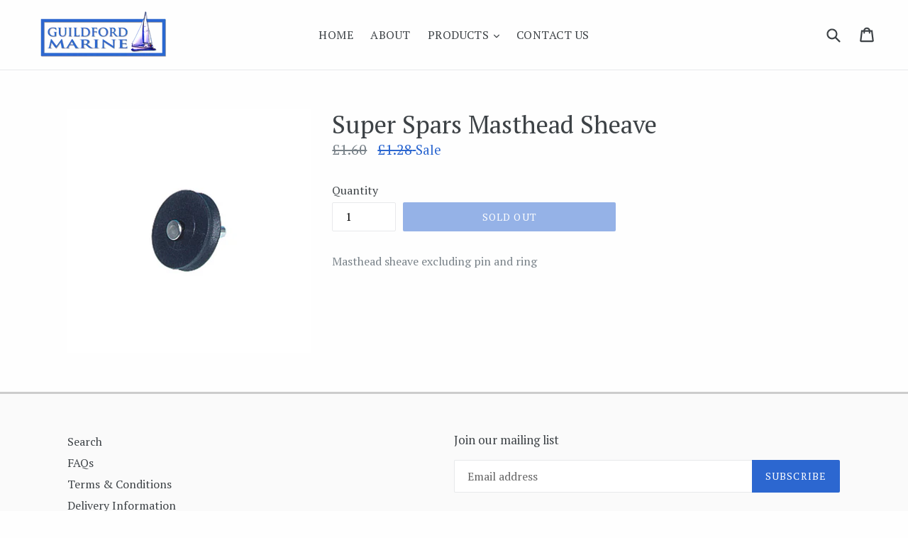

--- FILE ---
content_type: text/html; charset=utf-8
request_url: https://guildfordmarine.com/products/super-spars-masthead-sheave
body_size: 26040
content:
<!doctype html>
<!--[if IE 9]> <html class="ie9 no-js" lang="en"> <![endif]-->
<!--[if (gt IE 9)|!(IE)]><!--> <html class="no-js" lang="en"> <!--<![endif]-->
<head>
  <meta name="google-site-verification" content="N7emIaNdJgxv0OyXWSOK8LP1onxNlrF5_U-0XPCtKFo" />
  <meta charset="utf-8">
  <meta http-equiv="X-UA-Compatible" content="IE=edge,chrome=1">
  <meta name="viewport" content="width=device-width,initial-scale=1">
  <meta name="theme-color" content="#2c67d0">
  <link rel="canonical" href="https://guildfordmarine.com/products/super-spars-masthead-sheave">

  

  
  <title>
    Super Spars Masthead Sheave
    
    
    
      &ndash; Guildford Marine
    
  </title>

  
    <meta name="description" content="Masthead sheave excluding pin and ring">
  

  <!-- /snippets/social-meta-tags.liquid -->
<meta property="og:site_name" content="Guildford Marine">
<meta property="og:url" content="https://guildfordmarine.com/products/super-spars-masthead-sheave">
<meta property="og:title" content="Super Spars Masthead Sheave">
<meta property="og:type" content="product">
<meta property="og:description" content="Masthead sheave excluding pin and ring"><meta property="og:price:amount" content="1.28">
  <meta property="og:price:currency" content="GBP"><meta property="og:image" content="http://guildfordmarine.com/cdn/shop/products/Superspar_Main_Halyard_Sheave_Pin__Ring_SUMHP_1024x1024.jpg?v=1486038649">
<meta property="og:image:secure_url" content="https://guildfordmarine.com/cdn/shop/products/Superspar_Main_Halyard_Sheave_Pin__Ring_SUMHP_1024x1024.jpg?v=1486038649">

<meta name="twitter:site" content="@">
<meta name="twitter:card" content="summary_large_image">
<meta name="twitter:title" content="Super Spars Masthead Sheave">
<meta name="twitter:description" content="Masthead sheave excluding pin and ring">


  <link href="//guildfordmarine.com/cdn/shop/t/1/assets/theme.scss.css?v=131417479143637598131737538241" rel="stylesheet" type="text/css" media="all" />
  
  <link href="//guildfordmarine.com/cdn/shop/t/1/assets/custom.css?v=159776177014561441631475930255" rel="stylesheet" type="text/css" media="all" />
  

  <link href="//fonts.googleapis.com/css?family=PT+Serif:400,700" rel="stylesheet" type="text/css" media="all" />


  

    <link href="//fonts.googleapis.com/css?family=PT+Serif:400" rel="stylesheet" type="text/css" media="all" />
  



  <script>
    var theme = {
      strings: {
        addToCart: "Add to cart",
        soldOut: "Sold out",
        unavailable: "Unavailable",
        showMore: "Show More",
        showLess: "Show Less"
      },
      moneyFormat: "£{{amount}}"
    }
  </script>

  <!--[if (lte IE 9) ]><script src="//guildfordmarine.com/cdn/shop/t/1/assets/match-media.min.js?v=22265819453975888031475449374" type="text/javascript"></script><![endif]-->

  

  <!--[if (gt IE 9)|!(IE)]><!--><script src="//guildfordmarine.com/cdn/shop/t/1/assets/vendor.js?v=85446238952085176641475449375" defer="defer"></script><!--<![endif]-->
  <!--[if lte IE 9]><script src="//guildfordmarine.com/cdn/shop/t/1/assets/vendor.js?v=85446238952085176641475449375"></script><![endif]-->

  <!--[if (gt IE 9)|!(IE)]><!--><script src="//guildfordmarine.com/cdn/shop/t/1/assets/theme.js?v=55725325263756834891475930622" defer="defer"></script><!--<![endif]-->
  <!--[if lte IE 9]><script src="//guildfordmarine.com/cdn/shop/t/1/assets/theme.js?v=55725325263756834891475930622"></script><![endif]-->

  <script>window.performance && window.performance.mark && window.performance.mark('shopify.content_for_header.start');</script><meta name="google-site-verification" content="N7emIaNdJgxv0OyXWSOK8LP1onxNlrF5_U-0XPCtKFo">
<meta id="shopify-digital-wallet" name="shopify-digital-wallet" content="/15236600/digital_wallets/dialog">
<meta name="shopify-checkout-api-token" content="46a65fc6c477be5b641d3b9789d64347">
<link rel="alternate" type="application/json+oembed" href="https://guildfordmarine.com/products/super-spars-masthead-sheave.oembed">
<script async="async" src="/checkouts/internal/preloads.js?locale=en-GB"></script>
<link rel="preconnect" href="https://shop.app" crossorigin="anonymous">
<script async="async" src="https://shop.app/checkouts/internal/preloads.js?locale=en-GB&shop_id=15236600" crossorigin="anonymous"></script>
<script id="apple-pay-shop-capabilities" type="application/json">{"shopId":15236600,"countryCode":"GB","currencyCode":"GBP","merchantCapabilities":["supports3DS"],"merchantId":"gid:\/\/shopify\/Shop\/15236600","merchantName":"Guildford Marine","requiredBillingContactFields":["postalAddress","email","phone"],"requiredShippingContactFields":["postalAddress","email","phone"],"shippingType":"shipping","supportedNetworks":["visa","maestro","masterCard","amex","discover","elo"],"total":{"type":"pending","label":"Guildford Marine","amount":"1.00"},"shopifyPaymentsEnabled":true,"supportsSubscriptions":true}</script>
<script id="shopify-features" type="application/json">{"accessToken":"46a65fc6c477be5b641d3b9789d64347","betas":["rich-media-storefront-analytics"],"domain":"guildfordmarine.com","predictiveSearch":true,"shopId":15236600,"locale":"en"}</script>
<script>var Shopify = Shopify || {};
Shopify.shop = "guildford-marine.myshopify.com";
Shopify.locale = "en";
Shopify.currency = {"active":"GBP","rate":"1.0"};
Shopify.country = "GB";
Shopify.theme = {"name":"debut","id":145436297,"schema_name":"Debut","schema_version":"1.0.0","theme_store_id":1049,"role":"main"};
Shopify.theme.handle = "null";
Shopify.theme.style = {"id":null,"handle":null};
Shopify.cdnHost = "guildfordmarine.com/cdn";
Shopify.routes = Shopify.routes || {};
Shopify.routes.root = "/";</script>
<script type="module">!function(o){(o.Shopify=o.Shopify||{}).modules=!0}(window);</script>
<script>!function(o){function n(){var o=[];function n(){o.push(Array.prototype.slice.apply(arguments))}return n.q=o,n}var t=o.Shopify=o.Shopify||{};t.loadFeatures=n(),t.autoloadFeatures=n()}(window);</script>
<script>
  window.ShopifyPay = window.ShopifyPay || {};
  window.ShopifyPay.apiHost = "shop.app\/pay";
  window.ShopifyPay.redirectState = null;
</script>
<script id="shop-js-analytics" type="application/json">{"pageType":"product"}</script>
<script defer="defer" async type="module" src="//guildfordmarine.com/cdn/shopifycloud/shop-js/modules/v2/client.init-shop-cart-sync_BT-GjEfc.en.esm.js"></script>
<script defer="defer" async type="module" src="//guildfordmarine.com/cdn/shopifycloud/shop-js/modules/v2/chunk.common_D58fp_Oc.esm.js"></script>
<script defer="defer" async type="module" src="//guildfordmarine.com/cdn/shopifycloud/shop-js/modules/v2/chunk.modal_xMitdFEc.esm.js"></script>
<script type="module">
  await import("//guildfordmarine.com/cdn/shopifycloud/shop-js/modules/v2/client.init-shop-cart-sync_BT-GjEfc.en.esm.js");
await import("//guildfordmarine.com/cdn/shopifycloud/shop-js/modules/v2/chunk.common_D58fp_Oc.esm.js");
await import("//guildfordmarine.com/cdn/shopifycloud/shop-js/modules/v2/chunk.modal_xMitdFEc.esm.js");

  window.Shopify.SignInWithShop?.initShopCartSync?.({"fedCMEnabled":true,"windoidEnabled":true});

</script>
<script>
  window.Shopify = window.Shopify || {};
  if (!window.Shopify.featureAssets) window.Shopify.featureAssets = {};
  window.Shopify.featureAssets['shop-js'] = {"shop-cart-sync":["modules/v2/client.shop-cart-sync_DZOKe7Ll.en.esm.js","modules/v2/chunk.common_D58fp_Oc.esm.js","modules/v2/chunk.modal_xMitdFEc.esm.js"],"init-fed-cm":["modules/v2/client.init-fed-cm_B6oLuCjv.en.esm.js","modules/v2/chunk.common_D58fp_Oc.esm.js","modules/v2/chunk.modal_xMitdFEc.esm.js"],"shop-cash-offers":["modules/v2/client.shop-cash-offers_D2sdYoxE.en.esm.js","modules/v2/chunk.common_D58fp_Oc.esm.js","modules/v2/chunk.modal_xMitdFEc.esm.js"],"shop-login-button":["modules/v2/client.shop-login-button_QeVjl5Y3.en.esm.js","modules/v2/chunk.common_D58fp_Oc.esm.js","modules/v2/chunk.modal_xMitdFEc.esm.js"],"pay-button":["modules/v2/client.pay-button_DXTOsIq6.en.esm.js","modules/v2/chunk.common_D58fp_Oc.esm.js","modules/v2/chunk.modal_xMitdFEc.esm.js"],"shop-button":["modules/v2/client.shop-button_DQZHx9pm.en.esm.js","modules/v2/chunk.common_D58fp_Oc.esm.js","modules/v2/chunk.modal_xMitdFEc.esm.js"],"avatar":["modules/v2/client.avatar_BTnouDA3.en.esm.js"],"init-windoid":["modules/v2/client.init-windoid_CR1B-cfM.en.esm.js","modules/v2/chunk.common_D58fp_Oc.esm.js","modules/v2/chunk.modal_xMitdFEc.esm.js"],"init-shop-for-new-customer-accounts":["modules/v2/client.init-shop-for-new-customer-accounts_C_vY_xzh.en.esm.js","modules/v2/client.shop-login-button_QeVjl5Y3.en.esm.js","modules/v2/chunk.common_D58fp_Oc.esm.js","modules/v2/chunk.modal_xMitdFEc.esm.js"],"init-shop-email-lookup-coordinator":["modules/v2/client.init-shop-email-lookup-coordinator_BI7n9ZSv.en.esm.js","modules/v2/chunk.common_D58fp_Oc.esm.js","modules/v2/chunk.modal_xMitdFEc.esm.js"],"init-shop-cart-sync":["modules/v2/client.init-shop-cart-sync_BT-GjEfc.en.esm.js","modules/v2/chunk.common_D58fp_Oc.esm.js","modules/v2/chunk.modal_xMitdFEc.esm.js"],"shop-toast-manager":["modules/v2/client.shop-toast-manager_DiYdP3xc.en.esm.js","modules/v2/chunk.common_D58fp_Oc.esm.js","modules/v2/chunk.modal_xMitdFEc.esm.js"],"init-customer-accounts":["modules/v2/client.init-customer-accounts_D9ZNqS-Q.en.esm.js","modules/v2/client.shop-login-button_QeVjl5Y3.en.esm.js","modules/v2/chunk.common_D58fp_Oc.esm.js","modules/v2/chunk.modal_xMitdFEc.esm.js"],"init-customer-accounts-sign-up":["modules/v2/client.init-customer-accounts-sign-up_iGw4briv.en.esm.js","modules/v2/client.shop-login-button_QeVjl5Y3.en.esm.js","modules/v2/chunk.common_D58fp_Oc.esm.js","modules/v2/chunk.modal_xMitdFEc.esm.js"],"shop-follow-button":["modules/v2/client.shop-follow-button_CqMgW2wH.en.esm.js","modules/v2/chunk.common_D58fp_Oc.esm.js","modules/v2/chunk.modal_xMitdFEc.esm.js"],"checkout-modal":["modules/v2/client.checkout-modal_xHeaAweL.en.esm.js","modules/v2/chunk.common_D58fp_Oc.esm.js","modules/v2/chunk.modal_xMitdFEc.esm.js"],"shop-login":["modules/v2/client.shop-login_D91U-Q7h.en.esm.js","modules/v2/chunk.common_D58fp_Oc.esm.js","modules/v2/chunk.modal_xMitdFEc.esm.js"],"lead-capture":["modules/v2/client.lead-capture_BJmE1dJe.en.esm.js","modules/v2/chunk.common_D58fp_Oc.esm.js","modules/v2/chunk.modal_xMitdFEc.esm.js"],"payment-terms":["modules/v2/client.payment-terms_Ci9AEqFq.en.esm.js","modules/v2/chunk.common_D58fp_Oc.esm.js","modules/v2/chunk.modal_xMitdFEc.esm.js"]};
</script>
<script id="__st">var __st={"a":15236600,"offset":0,"reqid":"4da6efde-dea7-4526-bbc2-c3d26e9d96b9-1769086675","pageurl":"guildfordmarine.com\/products\/super-spars-masthead-sheave","u":"6fd18cc657ba","p":"product","rtyp":"product","rid":8792934985};</script>
<script>window.ShopifyPaypalV4VisibilityTracking = true;</script>
<script id="captcha-bootstrap">!function(){'use strict';const t='contact',e='account',n='new_comment',o=[[t,t],['blogs',n],['comments',n],[t,'customer']],c=[[e,'customer_login'],[e,'guest_login'],[e,'recover_customer_password'],[e,'create_customer']],r=t=>t.map((([t,e])=>`form[action*='/${t}']:not([data-nocaptcha='true']) input[name='form_type'][value='${e}']`)).join(','),a=t=>()=>t?[...document.querySelectorAll(t)].map((t=>t.form)):[];function s(){const t=[...o],e=r(t);return a(e)}const i='password',u='form_key',d=['recaptcha-v3-token','g-recaptcha-response','h-captcha-response',i],f=()=>{try{return window.sessionStorage}catch{return}},m='__shopify_v',_=t=>t.elements[u];function p(t,e,n=!1){try{const o=window.sessionStorage,c=JSON.parse(o.getItem(e)),{data:r}=function(t){const{data:e,action:n}=t;return t[m]||n?{data:e,action:n}:{data:t,action:n}}(c);for(const[e,n]of Object.entries(r))t.elements[e]&&(t.elements[e].value=n);n&&o.removeItem(e)}catch(o){console.error('form repopulation failed',{error:o})}}const l='form_type',E='cptcha';function T(t){t.dataset[E]=!0}const w=window,h=w.document,L='Shopify',v='ce_forms',y='captcha';let A=!1;((t,e)=>{const n=(g='f06e6c50-85a8-45c8-87d0-21a2b65856fe',I='https://cdn.shopify.com/shopifycloud/storefront-forms-hcaptcha/ce_storefront_forms_captcha_hcaptcha.v1.5.2.iife.js',D={infoText:'Protected by hCaptcha',privacyText:'Privacy',termsText:'Terms'},(t,e,n)=>{const o=w[L][v],c=o.bindForm;if(c)return c(t,g,e,D).then(n);var r;o.q.push([[t,g,e,D],n]),r=I,A||(h.body.append(Object.assign(h.createElement('script'),{id:'captcha-provider',async:!0,src:r})),A=!0)});var g,I,D;w[L]=w[L]||{},w[L][v]=w[L][v]||{},w[L][v].q=[],w[L][y]=w[L][y]||{},w[L][y].protect=function(t,e){n(t,void 0,e),T(t)},Object.freeze(w[L][y]),function(t,e,n,w,h,L){const[v,y,A,g]=function(t,e,n){const i=e?o:[],u=t?c:[],d=[...i,...u],f=r(d),m=r(i),_=r(d.filter((([t,e])=>n.includes(e))));return[a(f),a(m),a(_),s()]}(w,h,L),I=t=>{const e=t.target;return e instanceof HTMLFormElement?e:e&&e.form},D=t=>v().includes(t);t.addEventListener('submit',(t=>{const e=I(t);if(!e)return;const n=D(e)&&!e.dataset.hcaptchaBound&&!e.dataset.recaptchaBound,o=_(e),c=g().includes(e)&&(!o||!o.value);(n||c)&&t.preventDefault(),c&&!n&&(function(t){try{if(!f())return;!function(t){const e=f();if(!e)return;const n=_(t);if(!n)return;const o=n.value;o&&e.removeItem(o)}(t);const e=Array.from(Array(32),(()=>Math.random().toString(36)[2])).join('');!function(t,e){_(t)||t.append(Object.assign(document.createElement('input'),{type:'hidden',name:u})),t.elements[u].value=e}(t,e),function(t,e){const n=f();if(!n)return;const o=[...t.querySelectorAll(`input[type='${i}']`)].map((({name:t})=>t)),c=[...d,...o],r={};for(const[a,s]of new FormData(t).entries())c.includes(a)||(r[a]=s);n.setItem(e,JSON.stringify({[m]:1,action:t.action,data:r}))}(t,e)}catch(e){console.error('failed to persist form',e)}}(e),e.submit())}));const S=(t,e)=>{t&&!t.dataset[E]&&(n(t,e.some((e=>e===t))),T(t))};for(const o of['focusin','change'])t.addEventListener(o,(t=>{const e=I(t);D(e)&&S(e,y())}));const B=e.get('form_key'),M=e.get(l),P=B&&M;t.addEventListener('DOMContentLoaded',(()=>{const t=y();if(P)for(const e of t)e.elements[l].value===M&&p(e,B);[...new Set([...A(),...v().filter((t=>'true'===t.dataset.shopifyCaptcha))])].forEach((e=>S(e,t)))}))}(h,new URLSearchParams(w.location.search),n,t,e,['guest_login'])})(!0,!0)}();</script>
<script integrity="sha256-4kQ18oKyAcykRKYeNunJcIwy7WH5gtpwJnB7kiuLZ1E=" data-source-attribution="shopify.loadfeatures" defer="defer" src="//guildfordmarine.com/cdn/shopifycloud/storefront/assets/storefront/load_feature-a0a9edcb.js" crossorigin="anonymous"></script>
<script crossorigin="anonymous" defer="defer" src="//guildfordmarine.com/cdn/shopifycloud/storefront/assets/shopify_pay/storefront-65b4c6d7.js?v=20250812"></script>
<script data-source-attribution="shopify.dynamic_checkout.dynamic.init">var Shopify=Shopify||{};Shopify.PaymentButton=Shopify.PaymentButton||{isStorefrontPortableWallets:!0,init:function(){window.Shopify.PaymentButton.init=function(){};var t=document.createElement("script");t.src="https://guildfordmarine.com/cdn/shopifycloud/portable-wallets/latest/portable-wallets.en.js",t.type="module",document.head.appendChild(t)}};
</script>
<script data-source-attribution="shopify.dynamic_checkout.buyer_consent">
  function portableWalletsHideBuyerConsent(e){var t=document.getElementById("shopify-buyer-consent"),n=document.getElementById("shopify-subscription-policy-button");t&&n&&(t.classList.add("hidden"),t.setAttribute("aria-hidden","true"),n.removeEventListener("click",e))}function portableWalletsShowBuyerConsent(e){var t=document.getElementById("shopify-buyer-consent"),n=document.getElementById("shopify-subscription-policy-button");t&&n&&(t.classList.remove("hidden"),t.removeAttribute("aria-hidden"),n.addEventListener("click",e))}window.Shopify?.PaymentButton&&(window.Shopify.PaymentButton.hideBuyerConsent=portableWalletsHideBuyerConsent,window.Shopify.PaymentButton.showBuyerConsent=portableWalletsShowBuyerConsent);
</script>
<script data-source-attribution="shopify.dynamic_checkout.cart.bootstrap">document.addEventListener("DOMContentLoaded",(function(){function t(){return document.querySelector("shopify-accelerated-checkout-cart, shopify-accelerated-checkout")}if(t())Shopify.PaymentButton.init();else{new MutationObserver((function(e,n){t()&&(Shopify.PaymentButton.init(),n.disconnect())})).observe(document.body,{childList:!0,subtree:!0})}}));
</script>
<link id="shopify-accelerated-checkout-styles" rel="stylesheet" media="screen" href="https://guildfordmarine.com/cdn/shopifycloud/portable-wallets/latest/accelerated-checkout-backwards-compat.css" crossorigin="anonymous">
<style id="shopify-accelerated-checkout-cart">
        #shopify-buyer-consent {
  margin-top: 1em;
  display: inline-block;
  width: 100%;
}

#shopify-buyer-consent.hidden {
  display: none;
}

#shopify-subscription-policy-button {
  background: none;
  border: none;
  padding: 0;
  text-decoration: underline;
  font-size: inherit;
  cursor: pointer;
}

#shopify-subscription-policy-button::before {
  box-shadow: none;
}

      </style>

<script>window.performance && window.performance.mark && window.performance.mark('shopify.content_for_header.end');</script>
<link href="https://monorail-edge.shopifysvc.com" rel="dns-prefetch">
<script>(function(){if ("sendBeacon" in navigator && "performance" in window) {try {var session_token_from_headers = performance.getEntriesByType('navigation')[0].serverTiming.find(x => x.name == '_s').description;} catch {var session_token_from_headers = undefined;}var session_cookie_matches = document.cookie.match(/_shopify_s=([^;]*)/);var session_token_from_cookie = session_cookie_matches && session_cookie_matches.length === 2 ? session_cookie_matches[1] : "";var session_token = session_token_from_headers || session_token_from_cookie || "";function handle_abandonment_event(e) {var entries = performance.getEntries().filter(function(entry) {return /monorail-edge.shopifysvc.com/.test(entry.name);});if (!window.abandonment_tracked && entries.length === 0) {window.abandonment_tracked = true;var currentMs = Date.now();var navigation_start = performance.timing.navigationStart;var payload = {shop_id: 15236600,url: window.location.href,navigation_start,duration: currentMs - navigation_start,session_token,page_type: "product"};window.navigator.sendBeacon("https://monorail-edge.shopifysvc.com/v1/produce", JSON.stringify({schema_id: "online_store_buyer_site_abandonment/1.1",payload: payload,metadata: {event_created_at_ms: currentMs,event_sent_at_ms: currentMs}}));}}window.addEventListener('pagehide', handle_abandonment_event);}}());</script>
<script id="web-pixels-manager-setup">(function e(e,d,r,n,o){if(void 0===o&&(o={}),!Boolean(null===(a=null===(i=window.Shopify)||void 0===i?void 0:i.analytics)||void 0===a?void 0:a.replayQueue)){var i,a;window.Shopify=window.Shopify||{};var t=window.Shopify;t.analytics=t.analytics||{};var s=t.analytics;s.replayQueue=[],s.publish=function(e,d,r){return s.replayQueue.push([e,d,r]),!0};try{self.performance.mark("wpm:start")}catch(e){}var l=function(){var e={modern:/Edge?\/(1{2}[4-9]|1[2-9]\d|[2-9]\d{2}|\d{4,})\.\d+(\.\d+|)|Firefox\/(1{2}[4-9]|1[2-9]\d|[2-9]\d{2}|\d{4,})\.\d+(\.\d+|)|Chrom(ium|e)\/(9{2}|\d{3,})\.\d+(\.\d+|)|(Maci|X1{2}).+ Version\/(15\.\d+|(1[6-9]|[2-9]\d|\d{3,})\.\d+)([,.]\d+|)( \(\w+\)|)( Mobile\/\w+|) Safari\/|Chrome.+OPR\/(9{2}|\d{3,})\.\d+\.\d+|(CPU[ +]OS|iPhone[ +]OS|CPU[ +]iPhone|CPU IPhone OS|CPU iPad OS)[ +]+(15[._]\d+|(1[6-9]|[2-9]\d|\d{3,})[._]\d+)([._]\d+|)|Android:?[ /-](13[3-9]|1[4-9]\d|[2-9]\d{2}|\d{4,})(\.\d+|)(\.\d+|)|Android.+Firefox\/(13[5-9]|1[4-9]\d|[2-9]\d{2}|\d{4,})\.\d+(\.\d+|)|Android.+Chrom(ium|e)\/(13[3-9]|1[4-9]\d|[2-9]\d{2}|\d{4,})\.\d+(\.\d+|)|SamsungBrowser\/([2-9]\d|\d{3,})\.\d+/,legacy:/Edge?\/(1[6-9]|[2-9]\d|\d{3,})\.\d+(\.\d+|)|Firefox\/(5[4-9]|[6-9]\d|\d{3,})\.\d+(\.\d+|)|Chrom(ium|e)\/(5[1-9]|[6-9]\d|\d{3,})\.\d+(\.\d+|)([\d.]+$|.*Safari\/(?![\d.]+ Edge\/[\d.]+$))|(Maci|X1{2}).+ Version\/(10\.\d+|(1[1-9]|[2-9]\d|\d{3,})\.\d+)([,.]\d+|)( \(\w+\)|)( Mobile\/\w+|) Safari\/|Chrome.+OPR\/(3[89]|[4-9]\d|\d{3,})\.\d+\.\d+|(CPU[ +]OS|iPhone[ +]OS|CPU[ +]iPhone|CPU IPhone OS|CPU iPad OS)[ +]+(10[._]\d+|(1[1-9]|[2-9]\d|\d{3,})[._]\d+)([._]\d+|)|Android:?[ /-](13[3-9]|1[4-9]\d|[2-9]\d{2}|\d{4,})(\.\d+|)(\.\d+|)|Mobile Safari.+OPR\/([89]\d|\d{3,})\.\d+\.\d+|Android.+Firefox\/(13[5-9]|1[4-9]\d|[2-9]\d{2}|\d{4,})\.\d+(\.\d+|)|Android.+Chrom(ium|e)\/(13[3-9]|1[4-9]\d|[2-9]\d{2}|\d{4,})\.\d+(\.\d+|)|Android.+(UC? ?Browser|UCWEB|U3)[ /]?(15\.([5-9]|\d{2,})|(1[6-9]|[2-9]\d|\d{3,})\.\d+)\.\d+|SamsungBrowser\/(5\.\d+|([6-9]|\d{2,})\.\d+)|Android.+MQ{2}Browser\/(14(\.(9|\d{2,})|)|(1[5-9]|[2-9]\d|\d{3,})(\.\d+|))(\.\d+|)|K[Aa][Ii]OS\/(3\.\d+|([4-9]|\d{2,})\.\d+)(\.\d+|)/},d=e.modern,r=e.legacy,n=navigator.userAgent;return n.match(d)?"modern":n.match(r)?"legacy":"unknown"}(),u="modern"===l?"modern":"legacy",c=(null!=n?n:{modern:"",legacy:""})[u],f=function(e){return[e.baseUrl,"/wpm","/b",e.hashVersion,"modern"===e.buildTarget?"m":"l",".js"].join("")}({baseUrl:d,hashVersion:r,buildTarget:u}),m=function(e){var d=e.version,r=e.bundleTarget,n=e.surface,o=e.pageUrl,i=e.monorailEndpoint;return{emit:function(e){var a=e.status,t=e.errorMsg,s=(new Date).getTime(),l=JSON.stringify({metadata:{event_sent_at_ms:s},events:[{schema_id:"web_pixels_manager_load/3.1",payload:{version:d,bundle_target:r,page_url:o,status:a,surface:n,error_msg:t},metadata:{event_created_at_ms:s}}]});if(!i)return console&&console.warn&&console.warn("[Web Pixels Manager] No Monorail endpoint provided, skipping logging."),!1;try{return self.navigator.sendBeacon.bind(self.navigator)(i,l)}catch(e){}var u=new XMLHttpRequest;try{return u.open("POST",i,!0),u.setRequestHeader("Content-Type","text/plain"),u.send(l),!0}catch(e){return console&&console.warn&&console.warn("[Web Pixels Manager] Got an unhandled error while logging to Monorail."),!1}}}}({version:r,bundleTarget:l,surface:e.surface,pageUrl:self.location.href,monorailEndpoint:e.monorailEndpoint});try{o.browserTarget=l,function(e){var d=e.src,r=e.async,n=void 0===r||r,o=e.onload,i=e.onerror,a=e.sri,t=e.scriptDataAttributes,s=void 0===t?{}:t,l=document.createElement("script"),u=document.querySelector("head"),c=document.querySelector("body");if(l.async=n,l.src=d,a&&(l.integrity=a,l.crossOrigin="anonymous"),s)for(var f in s)if(Object.prototype.hasOwnProperty.call(s,f))try{l.dataset[f]=s[f]}catch(e){}if(o&&l.addEventListener("load",o),i&&l.addEventListener("error",i),u)u.appendChild(l);else{if(!c)throw new Error("Did not find a head or body element to append the script");c.appendChild(l)}}({src:f,async:!0,onload:function(){if(!function(){var e,d;return Boolean(null===(d=null===(e=window.Shopify)||void 0===e?void 0:e.analytics)||void 0===d?void 0:d.initialized)}()){var d=window.webPixelsManager.init(e)||void 0;if(d){var r=window.Shopify.analytics;r.replayQueue.forEach((function(e){var r=e[0],n=e[1],o=e[2];d.publishCustomEvent(r,n,o)})),r.replayQueue=[],r.publish=d.publishCustomEvent,r.visitor=d.visitor,r.initialized=!0}}},onerror:function(){return m.emit({status:"failed",errorMsg:"".concat(f," has failed to load")})},sri:function(e){var d=/^sha384-[A-Za-z0-9+/=]+$/;return"string"==typeof e&&d.test(e)}(c)?c:"",scriptDataAttributes:o}),m.emit({status:"loading"})}catch(e){m.emit({status:"failed",errorMsg:(null==e?void 0:e.message)||"Unknown error"})}}})({shopId: 15236600,storefrontBaseUrl: "https://guildfordmarine.com",extensionsBaseUrl: "https://extensions.shopifycdn.com/cdn/shopifycloud/web-pixels-manager",monorailEndpoint: "https://monorail-edge.shopifysvc.com/unstable/produce_batch",surface: "storefront-renderer",enabledBetaFlags: ["2dca8a86"],webPixelsConfigList: [{"id":"303071314","configuration":"{\"config\":\"{\\\"pixel_id\\\":\\\"AW-986116932\\\",\\\"target_country\\\":\\\"GB\\\",\\\"gtag_events\\\":[{\\\"type\\\":\\\"search\\\",\\\"action_label\\\":\\\"AW-986116932\\\/nSgoCL6Ry-sBEMTmm9YD\\\"},{\\\"type\\\":\\\"begin_checkout\\\",\\\"action_label\\\":\\\"AW-986116932\\\/ecZ_CLuRy-sBEMTmm9YD\\\"},{\\\"type\\\":\\\"view_item\\\",\\\"action_label\\\":[\\\"AW-986116932\\\/b7tECLWRy-sBEMTmm9YD\\\",\\\"MC-E4SKFVVNTJ\\\"]},{\\\"type\\\":\\\"purchase\\\",\\\"action_label\\\":[\\\"AW-986116932\\\/D8P3CLKRy-sBEMTmm9YD\\\",\\\"MC-E4SKFVVNTJ\\\"]},{\\\"type\\\":\\\"page_view\\\",\\\"action_label\\\":[\\\"AW-986116932\\\/vhnmCK-Ry-sBEMTmm9YD\\\",\\\"MC-E4SKFVVNTJ\\\"]},{\\\"type\\\":\\\"add_payment_info\\\",\\\"action_label\\\":\\\"AW-986116932\\\/XqjHCMGRy-sBEMTmm9YD\\\"},{\\\"type\\\":\\\"add_to_cart\\\",\\\"action_label\\\":\\\"AW-986116932\\\/TFvsCLiRy-sBEMTmm9YD\\\"}],\\\"enable_monitoring_mode\\\":false}\"}","eventPayloadVersion":"v1","runtimeContext":"OPEN","scriptVersion":"b2a88bafab3e21179ed38636efcd8a93","type":"APP","apiClientId":1780363,"privacyPurposes":[],"dataSharingAdjustments":{"protectedCustomerApprovalScopes":["read_customer_address","read_customer_email","read_customer_name","read_customer_personal_data","read_customer_phone"]}},{"id":"shopify-app-pixel","configuration":"{}","eventPayloadVersion":"v1","runtimeContext":"STRICT","scriptVersion":"0450","apiClientId":"shopify-pixel","type":"APP","privacyPurposes":["ANALYTICS","MARKETING"]},{"id":"shopify-custom-pixel","eventPayloadVersion":"v1","runtimeContext":"LAX","scriptVersion":"0450","apiClientId":"shopify-pixel","type":"CUSTOM","privacyPurposes":["ANALYTICS","MARKETING"]}],isMerchantRequest: false,initData: {"shop":{"name":"Guildford Marine","paymentSettings":{"currencyCode":"GBP"},"myshopifyDomain":"guildford-marine.myshopify.com","countryCode":"GB","storefrontUrl":"https:\/\/guildfordmarine.com"},"customer":null,"cart":null,"checkout":null,"productVariants":[{"price":{"amount":1.28,"currencyCode":"GBP"},"product":{"title":"Super Spars Masthead Sheave","vendor":"Super Spars","id":"8792934985","untranslatedTitle":"Super Spars Masthead Sheave","url":"\/products\/super-spars-masthead-sheave","type":"Rigging"},"id":"30160509385","image":{"src":"\/\/guildfordmarine.com\/cdn\/shop\/products\/Superspar_Main_Halyard_Sheave_Pin__Ring_SUMHP.jpg?v=1486038649"},"sku":"171011","title":"Default Title","untranslatedTitle":"Default Title"}],"purchasingCompany":null},},"https://guildfordmarine.com/cdn","fcfee988w5aeb613cpc8e4bc33m6693e112",{"modern":"","legacy":""},{"shopId":"15236600","storefrontBaseUrl":"https:\/\/guildfordmarine.com","extensionBaseUrl":"https:\/\/extensions.shopifycdn.com\/cdn\/shopifycloud\/web-pixels-manager","surface":"storefront-renderer","enabledBetaFlags":"[\"2dca8a86\"]","isMerchantRequest":"false","hashVersion":"fcfee988w5aeb613cpc8e4bc33m6693e112","publish":"custom","events":"[[\"page_viewed\",{}],[\"product_viewed\",{\"productVariant\":{\"price\":{\"amount\":1.28,\"currencyCode\":\"GBP\"},\"product\":{\"title\":\"Super Spars Masthead Sheave\",\"vendor\":\"Super Spars\",\"id\":\"8792934985\",\"untranslatedTitle\":\"Super Spars Masthead Sheave\",\"url\":\"\/products\/super-spars-masthead-sheave\",\"type\":\"Rigging\"},\"id\":\"30160509385\",\"image\":{\"src\":\"\/\/guildfordmarine.com\/cdn\/shop\/products\/Superspar_Main_Halyard_Sheave_Pin__Ring_SUMHP.jpg?v=1486038649\"},\"sku\":\"171011\",\"title\":\"Default Title\",\"untranslatedTitle\":\"Default Title\"}}]]"});</script><script>
  window.ShopifyAnalytics = window.ShopifyAnalytics || {};
  window.ShopifyAnalytics.meta = window.ShopifyAnalytics.meta || {};
  window.ShopifyAnalytics.meta.currency = 'GBP';
  var meta = {"product":{"id":8792934985,"gid":"gid:\/\/shopify\/Product\/8792934985","vendor":"Super Spars","type":"Rigging","handle":"super-spars-masthead-sheave","variants":[{"id":30160509385,"price":128,"name":"Super Spars Masthead Sheave","public_title":null,"sku":"171011"}],"remote":false},"page":{"pageType":"product","resourceType":"product","resourceId":8792934985,"requestId":"4da6efde-dea7-4526-bbc2-c3d26e9d96b9-1769086675"}};
  for (var attr in meta) {
    window.ShopifyAnalytics.meta[attr] = meta[attr];
  }
</script>
<script class="analytics">
  (function () {
    var customDocumentWrite = function(content) {
      var jquery = null;

      if (window.jQuery) {
        jquery = window.jQuery;
      } else if (window.Checkout && window.Checkout.$) {
        jquery = window.Checkout.$;
      }

      if (jquery) {
        jquery('body').append(content);
      }
    };

    var hasLoggedConversion = function(token) {
      if (token) {
        return document.cookie.indexOf('loggedConversion=' + token) !== -1;
      }
      return false;
    }

    var setCookieIfConversion = function(token) {
      if (token) {
        var twoMonthsFromNow = new Date(Date.now());
        twoMonthsFromNow.setMonth(twoMonthsFromNow.getMonth() + 2);

        document.cookie = 'loggedConversion=' + token + '; expires=' + twoMonthsFromNow;
      }
    }

    var trekkie = window.ShopifyAnalytics.lib = window.trekkie = window.trekkie || [];
    if (trekkie.integrations) {
      return;
    }
    trekkie.methods = [
      'identify',
      'page',
      'ready',
      'track',
      'trackForm',
      'trackLink'
    ];
    trekkie.factory = function(method) {
      return function() {
        var args = Array.prototype.slice.call(arguments);
        args.unshift(method);
        trekkie.push(args);
        return trekkie;
      };
    };
    for (var i = 0; i < trekkie.methods.length; i++) {
      var key = trekkie.methods[i];
      trekkie[key] = trekkie.factory(key);
    }
    trekkie.load = function(config) {
      trekkie.config = config || {};
      trekkie.config.initialDocumentCookie = document.cookie;
      var first = document.getElementsByTagName('script')[0];
      var script = document.createElement('script');
      script.type = 'text/javascript';
      script.onerror = function(e) {
        var scriptFallback = document.createElement('script');
        scriptFallback.type = 'text/javascript';
        scriptFallback.onerror = function(error) {
                var Monorail = {
      produce: function produce(monorailDomain, schemaId, payload) {
        var currentMs = new Date().getTime();
        var event = {
          schema_id: schemaId,
          payload: payload,
          metadata: {
            event_created_at_ms: currentMs,
            event_sent_at_ms: currentMs
          }
        };
        return Monorail.sendRequest("https://" + monorailDomain + "/v1/produce", JSON.stringify(event));
      },
      sendRequest: function sendRequest(endpointUrl, payload) {
        // Try the sendBeacon API
        if (window && window.navigator && typeof window.navigator.sendBeacon === 'function' && typeof window.Blob === 'function' && !Monorail.isIos12()) {
          var blobData = new window.Blob([payload], {
            type: 'text/plain'
          });

          if (window.navigator.sendBeacon(endpointUrl, blobData)) {
            return true;
          } // sendBeacon was not successful

        } // XHR beacon

        var xhr = new XMLHttpRequest();

        try {
          xhr.open('POST', endpointUrl);
          xhr.setRequestHeader('Content-Type', 'text/plain');
          xhr.send(payload);
        } catch (e) {
          console.log(e);
        }

        return false;
      },
      isIos12: function isIos12() {
        return window.navigator.userAgent.lastIndexOf('iPhone; CPU iPhone OS 12_') !== -1 || window.navigator.userAgent.lastIndexOf('iPad; CPU OS 12_') !== -1;
      }
    };
    Monorail.produce('monorail-edge.shopifysvc.com',
      'trekkie_storefront_load_errors/1.1',
      {shop_id: 15236600,
      theme_id: 145436297,
      app_name: "storefront",
      context_url: window.location.href,
      source_url: "//guildfordmarine.com/cdn/s/trekkie.storefront.1bbfab421998800ff09850b62e84b8915387986d.min.js"});

        };
        scriptFallback.async = true;
        scriptFallback.src = '//guildfordmarine.com/cdn/s/trekkie.storefront.1bbfab421998800ff09850b62e84b8915387986d.min.js';
        first.parentNode.insertBefore(scriptFallback, first);
      };
      script.async = true;
      script.src = '//guildfordmarine.com/cdn/s/trekkie.storefront.1bbfab421998800ff09850b62e84b8915387986d.min.js';
      first.parentNode.insertBefore(script, first);
    };
    trekkie.load(
      {"Trekkie":{"appName":"storefront","development":false,"defaultAttributes":{"shopId":15236600,"isMerchantRequest":null,"themeId":145436297,"themeCityHash":"6211537341749655592","contentLanguage":"en","currency":"GBP","eventMetadataId":"312aadc1-dd96-49a7-814e-0489916ee9d8"},"isServerSideCookieWritingEnabled":true,"monorailRegion":"shop_domain","enabledBetaFlags":["65f19447"]},"Session Attribution":{},"S2S":{"facebookCapiEnabled":false,"source":"trekkie-storefront-renderer","apiClientId":580111}}
    );

    var loaded = false;
    trekkie.ready(function() {
      if (loaded) return;
      loaded = true;

      window.ShopifyAnalytics.lib = window.trekkie;

      var originalDocumentWrite = document.write;
      document.write = customDocumentWrite;
      try { window.ShopifyAnalytics.merchantGoogleAnalytics.call(this); } catch(error) {};
      document.write = originalDocumentWrite;

      window.ShopifyAnalytics.lib.page(null,{"pageType":"product","resourceType":"product","resourceId":8792934985,"requestId":"4da6efde-dea7-4526-bbc2-c3d26e9d96b9-1769086675","shopifyEmitted":true});

      var match = window.location.pathname.match(/checkouts\/(.+)\/(thank_you|post_purchase)/)
      var token = match? match[1]: undefined;
      if (!hasLoggedConversion(token)) {
        setCookieIfConversion(token);
        window.ShopifyAnalytics.lib.track("Viewed Product",{"currency":"GBP","variantId":30160509385,"productId":8792934985,"productGid":"gid:\/\/shopify\/Product\/8792934985","name":"Super Spars Masthead Sheave","price":"1.28","sku":"171011","brand":"Super Spars","variant":null,"category":"Rigging","nonInteraction":true,"remote":false},undefined,undefined,{"shopifyEmitted":true});
      window.ShopifyAnalytics.lib.track("monorail:\/\/trekkie_storefront_viewed_product\/1.1",{"currency":"GBP","variantId":30160509385,"productId":8792934985,"productGid":"gid:\/\/shopify\/Product\/8792934985","name":"Super Spars Masthead Sheave","price":"1.28","sku":"171011","brand":"Super Spars","variant":null,"category":"Rigging","nonInteraction":true,"remote":false,"referer":"https:\/\/guildfordmarine.com\/products\/super-spars-masthead-sheave"});
      }
    });


        var eventsListenerScript = document.createElement('script');
        eventsListenerScript.async = true;
        eventsListenerScript.src = "//guildfordmarine.com/cdn/shopifycloud/storefront/assets/shop_events_listener-3da45d37.js";
        document.getElementsByTagName('head')[0].appendChild(eventsListenerScript);

})();</script>
<script
  defer
  src="https://guildfordmarine.com/cdn/shopifycloud/perf-kit/shopify-perf-kit-3.0.4.min.js"
  data-application="storefront-renderer"
  data-shop-id="15236600"
  data-render-region="gcp-us-east1"
  data-page-type="product"
  data-theme-instance-id="145436297"
  data-theme-name="Debut"
  data-theme-version="1.0.0"
  data-monorail-region="shop_domain"
  data-resource-timing-sampling-rate="10"
  data-shs="true"
  data-shs-beacon="true"
  data-shs-export-with-fetch="true"
  data-shs-logs-sample-rate="1"
  data-shs-beacon-endpoint="https://guildfordmarine.com/api/collect"
></script>
</head>

<body class="template-product">

  <a class="in-page-link visually-hidden skip-link" href="#MainContent">Skip to content</a>

  <div id="SearchDrawer" class="search-bar drawer drawer--top">
    <div class="search-bar__table">
      <div class="search-bar__table-cell search-bar__form-wrapper">
        <form class="search search-bar__form" action="/search" method="get" role="search">
          <button class="search-bar__submit search__submit btn--link" type="submit">
            <svg aria-hidden="true" focusable="false" role="presentation" class="icon icon-search" viewBox="0 0 37 40"><path d="M35.6 36l-9.8-9.8c4.1-5.4 3.6-13.2-1.3-18.1-5.4-5.4-14.2-5.4-19.7 0-5.4 5.4-5.4 14.2 0 19.7 2.6 2.6 6.1 4.1 9.8 4.1 3 0 5.9-1 8.3-2.8l9.8 9.8c.4.4.9.6 1.4.6s1-.2 1.4-.6c.9-.9.9-2.1.1-2.9zm-20.9-8.2c-2.6 0-5.1-1-7-2.9-3.9-3.9-3.9-10.1 0-14C9.6 9 12.2 8 14.7 8s5.1 1 7 2.9c3.9 3.9 3.9 10.1 0 14-1.9 1.9-4.4 2.9-7 2.9z"/></svg>
            <span class="icon__fallback-text">Submit</span>
          </button>
          <input class="search__input search-bar__input" type="search" name="q" value="" placeholder="Search" aria-label="Search">
        </form>
      </div>
      <div class="search-bar__table-cell text-right">
        <button type="button" class="btn--link search-bar__close js-drawer-close">
          <svg aria-hidden="true" focusable="false" role="presentation" class="icon icon-close" viewBox="0 0 37 40"><path d="M21.3 23l11-11c.8-.8.8-2 0-2.8-.8-.8-2-.8-2.8 0l-11 11-11-11c-.8-.8-2-.8-2.8 0-.8.8-.8 2 0 2.8l11 11-11 11c-.8.8-.8 2 0 2.8.4.4.9.6 1.4.6s1-.2 1.4-.6l11-11 11 11c.4.4.9.6 1.4.6s1-.2 1.4-.6c.8-.8.8-2 0-2.8l-11-11z"/></svg>
          <span class="icon__fallback-text">Close search</span>
        </button>
      </div>
    </div>
  </div>

  <div id="shopify-section-header" class="shopify-section">

<div data-section-id="header" data-section-type="header-section">
  <nav class="mobile-nav-wrapper medium-up--hide" role="navigation">
    <ul id="MobileNav" class="mobile-nav">
      
<li class="mobile-nav__item border-bottom">
          
            <a href="/" class="mobile-nav__link">
              Home
            </a>
          
        </li>
      
<li class="mobile-nav__item border-bottom">
          
            <a href="/pages/about-guildford-marine" class="mobile-nav__link">
              About
            </a>
          
        </li>
      
<li class="mobile-nav__item border-bottom">
          
            <button type="button" class="btn--link js-toggle-submenu mobile-nav__link" data-target="products" data-level="1">
              Products
              <div class="mobile-nav__icon">
                <svg aria-hidden="true" focusable="false" role="presentation" class="icon icon-chevron-right" viewBox="0 0 284.49 498.98"><defs><style>.cls-1{fill:#231f20}</style></defs><path class="cls-1" d="M223.18 628.49a35 35 0 0 1-24.75-59.75L388.17 379 198.43 189.26a35 35 0 0 1 49.5-49.5l214.49 214.49a35 35 0 0 1 0 49.5L247.93 618.24a34.89 34.89 0 0 1-24.75 10.25z" transform="translate(-188.18 -129.51)"/></svg>
                <span class="icon__fallback-text">expand</span>
              </div>
            </button>
            <ul class="mobile-nav__dropdown" data-parent="products" data-level="2">
              <li class="mobile-nav__item border-bottom">
                <div class="mobile-nav__table">
                  <div class="mobile-nav__table-cell mobile-nav__return">
                    <button class="btn--link js-toggle-submenu mobile-nav__return-btn" type="button">
                      <svg aria-hidden="true" focusable="false" role="presentation" class="icon icon-chevron-left" viewBox="0 0 284.49 498.98"><defs><style>.cls-1{fill:#231f20}</style></defs><path class="cls-1" d="M437.67 129.51a35 35 0 0 1 24.75 59.75L272.67 379l189.75 189.74a35 35 0 1 1-49.5 49.5L198.43 403.75a35 35 0 0 1 0-49.5l214.49-214.49a34.89 34.89 0 0 1 24.75-10.25z" transform="translate(-188.18 -129.51)"/></svg>
                      <span class="icon__fallback-text">collapse</span>
                    </button>
                  </div>
                  <a href="/collections" class="mobile-nav__sublist-link mobile-nav__sublist-header">
                    Products
                  </a>
                </div>
              </li>

              
                <li class="mobile-nav__item border-bottom">
                  <a href="/collections/anchors" class="mobile-nav__sublist-link">
                    Anchors
                  </a>
                </li>
              
                <li class="mobile-nav__item border-bottom">
                  <a href="/collections/bags" class="mobile-nav__sublist-link">
                    Bags
                  </a>
                </li>
              
                <li class="mobile-nav__item border-bottom">
                  <a href="/collections/bic-rowing-tenders" class="mobile-nav__sublist-link">
                    Bic Rowing Tenders
                  </a>
                </li>
              
                <li class="mobile-nav__item border-bottom">
                  <a href="/collections/blocks" class="mobile-nav__sublist-link">
                    Blocks
                  </a>
                </li>
              
                <li class="mobile-nav__item border-bottom">
                  <a href="/collections/boat-care-general" class="mobile-nav__sublist-link">
                    Boat Care - General
                  </a>
                </li>
              
                <li class="mobile-nav__item border-bottom">
                  <a href="/collections/boat-covers" class="mobile-nav__sublist-link">
                    Boat Covers
                  </a>
                </li>
              
                <li class="mobile-nav__item border-bottom">
                  <a href="/collections/books-charts-videos" class="mobile-nav__sublist-link">
                    Books, Charts &amp; Videos
                  </a>
                </li>
              
                <li class="mobile-nav__item border-bottom">
                  <a href="/collections/buoyancy-aids-lifejackets-and-safety-harnesses" class="mobile-nav__sublist-link">
                    Buoyancy Aids, Lifejackets, Safety Harnesses
                  </a>
                </li>
              
                <li class="mobile-nav__item border-bottom">
                  <a href="/collections/cleats" class="mobile-nav__sublist-link">
                    Cleats
                  </a>
                </li>
              
                <li class="mobile-nav__item border-bottom">
                  <a href="/collections/clothing" class="mobile-nav__sublist-link">
                    Clothing
                  </a>
                </li>
              
                <li class="mobile-nav__item border-bottom">
                  <a href="/collections/clothing-accessories" class="mobile-nav__sublist-link">
                    Clothing Accessories
                  </a>
                </li>
              
                <li class="mobile-nav__item border-bottom">
                  <a href="/collections/compasses" class="mobile-nav__sublist-link">
                    Compasses
                  </a>
                </li>
              
                <li class="mobile-nav__item border-bottom">
                  <a href="/collections/deck-hardware" class="mobile-nav__sublist-link">
                    Deck Hardware
                  </a>
                </li>
              
                <li class="mobile-nav__item border-bottom">
                  <a href="/collections/flags" class="mobile-nav__sublist-link">
                    Flags
                  </a>
                </li>
              
                <li class="mobile-nav__item border-bottom">
                  <a href="/collections/garment-care" class="mobile-nav__sublist-link">
                    Garment Care
                  </a>
                </li>
              
                <li class="mobile-nav__item border-bottom">
                  <a href="/collections/boat-care-grp-materials" class="mobile-nav__sublist-link">
                    GRP Materials
                  </a>
                </li>
              
                <li class="mobile-nav__item border-bottom">
                  <a href="/collections/laser-spares" class="mobile-nav__sublist-link">
                    Laser Spares
                  </a>
                </li>
              
                <li class="mobile-nav__item border-bottom">
                  <a href="/collections/navigational-aids" class="mobile-nav__sublist-link">
                    Navigational Aids
                  </a>
                </li>
              
                <li class="mobile-nav__item border-bottom">
                  <a href="/collections/optimist-accessories" class="mobile-nav__sublist-link">
                    Optimist Accessories
                  </a>
                </li>
              
                <li class="mobile-nav__item border-bottom">
                  <a href="/collections/other" class="mobile-nav__sublist-link">
                    Other
                  </a>
                </li>
              
                <li class="mobile-nav__item border-bottom">
                  <a href="/collections/paddles-oars-and-accessories" class="mobile-nav__sublist-link">
                    Paddles, Oars and accessories
                  </a>
                </li>
              
                <li class="mobile-nav__item border-bottom">
                  <a href="/collections/boat-care-paint-varnish-and-antifouling" class="mobile-nav__sublist-link">
                    Paint, Varnish and Antifouling
                  </a>
                </li>
              
                <li class="mobile-nav__item border-bottom">
                  <a href="/collections/rigging" class="mobile-nav__sublist-link">
                    Rigging
                  </a>
                </li>
              
                <li class="mobile-nav__item border-bottom">
                  <a href="/collections/rope" class="mobile-nav__sublist-link">
                    Rope
                  </a>
                </li>
              
                <li class="mobile-nav__item border-bottom">
                  <a href="/collections/rudder-fittings" class="mobile-nav__sublist-link">
                    Rudder Fittings
                  </a>
                </li>
              
                <li class="mobile-nav__item border-bottom">
                  <a href="/collections/boat-care-sail-accesories" class="mobile-nav__sublist-link">
                    Sail Accesories
                  </a>
                </li>
              
                <li class="mobile-nav__item border-bottom">
                  <a href="/collections/safety" class="mobile-nav__sublist-link">
                    Safety
                  </a>
                </li>
              
                <li class="mobile-nav__item border-bottom">
                  <a href="/collections/shackles" class="mobile-nav__sublist-link">
                    Shackles
                  </a>
                </li>
              
                <li class="mobile-nav__item border-bottom">
                  <a href="/collections/small-hardware" class="mobile-nav__sublist-link">
                    Small Hardware
                  </a>
                </li>
              
                <li class="mobile-nav__item border-bottom">
                  <a href="/collections/spar-fittings" class="mobile-nav__sublist-link">
                    Spar Fittings
                  </a>
                </li>
              
                <li class="mobile-nav__item border-bottom">
                  <a href="/collections/sunglasses" class="mobile-nav__sublist-link">
                    Sunglasses
                  </a>
                </li>
              
                <li class="mobile-nav__item border-bottom">
                  <a href="/collections/boat-care-tape" class="mobile-nav__sublist-link">
                    Tapes
                  </a>
                </li>
              
                <li class="mobile-nav__item border-bottom">
                  <a href="/collections/boat-care-tools-fillers-and-cleaning-product" class="mobile-nav__sublist-link">
                    Tools, Fillers and Cleaners
                  </a>
                </li>
              
                <li class="mobile-nav__item border-bottom">
                  <a href="/collections/topper" class="mobile-nav__sublist-link">
                    Topper
                  </a>
                </li>
              
                <li class="mobile-nav__item border-bottom">
                  <a href="/collections/trolleys" class="mobile-nav__sublist-link">
                    Trolleys
                  </a>
                </li>
              
                <li class="mobile-nav__item">
                  <a href="/collections/watches" class="mobile-nav__sublist-link">
                    Watches
                  </a>
                </li>
              

            </ul>
          
        </li>
      
<li class="mobile-nav__item">
          
            <a href="/pages/contact-us" class="mobile-nav__link">
              Contact Us
            </a>
          
        </li>
      
    </ul>
  </nav>

  

  <header class="site-header border-bottom logo--left" role="banner">
    <div class="grid grid--no-gutters grid--table">
      

      

      <div class="grid__item small--one-half medium-up--one-sixth logo-align--left">
        
        
          <div class="h2 site-header__logo" itemscope itemtype="http://schema.org/Organization">
        
          
            <a href="/" itemprop="url" class="site-header__logo-image">
              
              <img src="//guildfordmarine.com/cdn/shop/files/gm_logo_180x.png?v=1613664679"
                   srcset="//guildfordmarine.com/cdn/shop/files/gm_logo_180x.png?v=1613664679 1x, //guildfordmarine.com/cdn/shop/files/gm_logo_180x@2x.png?v=1613664679 2x"
                   alt="Guildford Marine"
                   itemprop="logo">
            </a>
          
        
          </div>
        
      </div>

      
        <nav class="grid__item medium-up--four-sixths small--hide" id="AccessibleNav" role="navigation">
          <ul class="site-nav list--inline " id="SiteNav">
  

      <li >
        <a href="/" class="site-nav__link site-nav__link--main">Home</a>
      </li>
    
  

      <li >
        <a href="/pages/about-guildford-marine" class="site-nav__link site-nav__link--main">About</a>
      </li>
    
  

      <li class="site-nav--has-dropdown">
        <a href="/collections" class="site-nav__link site-nav__link--main" aria-has-popup="true" aria-expanded="false" aria-controls="SiteNavLabel-products">
          Products
          <svg aria-hidden="true" focusable="false" role="presentation" class="icon icon--wide icon-chevron-down" viewBox="0 0 498.98 284.49"><defs><style>.cls-1{fill:#231f20}</style></defs><path class="cls-1" d="M80.93 271.76A35 35 0 0 1 140.68 247l189.74 189.75L520.16 247a35 35 0 1 1 49.5 49.5L355.17 511a35 35 0 0 1-49.5 0L91.18 296.5a34.89 34.89 0 0 1-10.25-24.74z" transform="translate(-80.93 -236.76)"/></svg>
          <span class="visually-hidden">expand</span>
        </a>

        <div class="site-nav__dropdown" id="SiteNavLabel-products">
          <ul>
            

            	<li >
                  <a href="/collections/anchors" class="site-nav__link site-nav__child-link">Anchors</a>
                </li>
              
              
            

            	<li class="site-nav--has-sub_dropdown ">
                  <a href="/collections/bags" class="site-nav__link site-nav__child-link">Bags<svg aria-hidden="true" focusable="false" role="presentation" class="icon icon--wide icon-chevron-down" viewBox="0 0 498.98 284.49"><defs><style>.cls-1{fill:#231f20}</style></defs><path class="cls-1" d="M80.93 271.76A35 35 0 0 1 140.68 247l189.74 189.75L520.16 247a35 35 0 1 1 49.5 49.5L355.17 511a35 35 0 0 1-49.5 0L91.18 296.5a34.89 34.89 0 0 1-10.25-24.74z" transform="translate(-80.93 -236.76)"/></svg>
                  <span class="visually-hidden">expand</span></a>
                  <div class="site-nav__sub_dropdown" id="SiteNavLabel-products">
                    <ul>
                      
                        <li >
                          <a href="/collections/bags/Crewsaver-Bags" class="site-nav__link site-nav__child-link">Crewsaver Bags</a>
                        </li>
                      
                        <li >
                          <a href="/collections/bags/Gill-Bags" class="site-nav__link site-nav__child-link">Gill Bags</a>
                        </li>
                      
                        <li >
                          <a href="/collections/bags/Musto-Luggage" class="site-nav__link site-nav__child-link">Musto Luggage</a>
                        </li>
                      
                        <li >
                          <a href="/collections/bags/Plastimo-Dry-Bags" class="site-nav__link site-nav__child-link">Plastimo Dry Bags</a>
                        </li>
                      
                        <li >
                          <a href="/collections/bags/Waterproof-Containers" class="site-nav__link site-nav__child-link">Waterproof Containers</a>
                        </li>
                      
                        <li >
                          <a href="/collections/bags/General-Luggage" class="site-nav__link site-nav__child-link site-nav__link--last">General Luggage</a>
                        </li>
                      
                    </ul>
                  </div>
            	</li>
              
              
            

            	<li class="site-nav--has-sub_dropdown ">
                  <a href="/collections/bic-rowing-tenders" class="site-nav__link site-nav__child-link">Bic Rowing Tenders<svg aria-hidden="true" focusable="false" role="presentation" class="icon icon--wide icon-chevron-down" viewBox="0 0 498.98 284.49"><defs><style>.cls-1{fill:#231f20}</style></defs><path class="cls-1" d="M80.93 271.76A35 35 0 0 1 140.68 247l189.74 189.75L520.16 247a35 35 0 1 1 49.5 49.5L355.17 511a35 35 0 0 1-49.5 0L91.18 296.5a34.89 34.89 0 0 1-10.25-24.74z" transform="translate(-80.93 -236.76)"/></svg>
                  <span class="visually-hidden">expand</span></a>
                  <div class="site-nav__sub_dropdown" id="SiteNavLabel-products">
                    <ul>
                      
                        <li >
                          <a href="/collections/bic-rowing-tenders/Bic-Sportyak" class="site-nav__link site-nav__child-link">Bic Sportyak</a>
                        </li>
                      
                        <li >
                          <a href="/collections/bic-rowing-tenders/Bic-245" class="site-nav__link site-nav__child-link site-nav__link--last">Bic 245</a>
                        </li>
                      
                    </ul>
                  </div>
            	</li>
              
              
            

            	<li class="site-nav--has-sub_dropdown ">
                  <a href="/collections/blocks" class="site-nav__link site-nav__child-link">Blocks<svg aria-hidden="true" focusable="false" role="presentation" class="icon icon--wide icon-chevron-down" viewBox="0 0 498.98 284.49"><defs><style>.cls-1{fill:#231f20}</style></defs><path class="cls-1" d="M80.93 271.76A35 35 0 0 1 140.68 247l189.74 189.75L520.16 247a35 35 0 1 1 49.5 49.5L355.17 511a35 35 0 0 1-49.5 0L91.18 296.5a34.89 34.89 0 0 1-10.25-24.74z" transform="translate(-80.93 -236.76)"/></svg>
                  <span class="visually-hidden">expand</span></a>
                  <div class="site-nav__sub_dropdown" id="SiteNavLabel-products">
                    <ul>
                      
                        <li >
                          <a href="/collections/blocks/Plain-Bearing-Sea-Sure-Blocks" class="site-nav__link site-nav__child-link">Plain Bearing Sea Sure Blocks</a>
                        </li>
                      
                        <li >
                          <a href="/collections/blocks/Plain-Bearing-Allen-Blocks" class="site-nav__link site-nav__child-link">Plain Bearing Allen Blocks</a>
                        </li>
                      
                        <li >
                          <a href="/collections/blocks/Plain-Bearing-RWO-Blocks" class="site-nav__link site-nav__child-link">Plain Bearing RWO Blocks</a>
                        </li>
                      
                        <li >
                          <a href="/collections/blocks/Plain-Bearing-RWO-Stainless-Steel-Blocks" class="site-nav__link site-nav__child-link">Plain Bearing RWO Stainless Steel Blocks</a>
                        </li>
                      
                        <li >
                          <a href="/collections/blocks/Ball-Bearing-Allen-Blocks" class="site-nav__link site-nav__child-link">Ball Bearing Allen Blocks</a>
                        </li>
                      
                        <li >
                          <a href="/collections/blocks/Ball-Bearing-RWO-Blocks" class="site-nav__link site-nav__child-link">Ball Bearing RWO Blocks</a>
                        </li>
                      
                        <li >
                          <a href="/collections/blocks/Ball-Bearing-Ronstan-Blocks" class="site-nav__link site-nav__child-link">Ball Bearing Ronstan Blocks</a>
                        </li>
                      
                        <li >
                          <a href="/collections/blocks/Ball-Bearing-Small-Harken-Blocks" class="site-nav__link site-nav__child-link">Ball Bearing Small Harken Blocks</a>
                        </li>
                      
                        <li >
                          <a href="/collections/blocks/Ball-Bearing-Dinghy-Harken-Blocks" class="site-nav__link site-nav__child-link">Ball Bearing Dinghy Harken Blocks</a>
                        </li>
                      
                        <li >
                          <a href="/collections/blocks/Ball-Bearing-Harken-Carbo-Blocks" class="site-nav__link site-nav__child-link">Ball Bearing Harken Carbo Blocks</a>
                        </li>
                      
                        <li >
                          <a href="/collections/blocks/Ratchet-Blocks" class="site-nav__link site-nav__child-link">Ratchet Blocks</a>
                        </li>
                      
                        <li >
                          <a href="/collections/blocks/Wire-Blocks" class="site-nav__link site-nav__child-link">Wire Blocks</a>
                        </li>
                      
                        <li >
                          <a href="/collections/blocks/Sheave-Blocks" class="site-nav__link site-nav__child-link">Sheave Blocks</a>
                        </li>
                      
                        <li >
                          <a href="/collections/blocks/Jamming-Blocks" class="site-nav__link site-nav__child-link">Jamming Blocks</a>
                        </li>
                      
                        <li >
                          <a href="/collections/blocks/Swivels" class="site-nav__link site-nav__child-link">Swivels</a>
                        </li>
                      
                        <li >
                          <a href="/collections/blocks/Springs" class="site-nav__link site-nav__child-link site-nav__link--last">Springs</a>
                        </li>
                      
                    </ul>
                  </div>
            	</li>
              
              
            

            	<li class="site-nav--has-sub_dropdown ">
                  <a href="/collections/boat-care-general" class="site-nav__link site-nav__child-link">Boat Care - General<svg aria-hidden="true" focusable="false" role="presentation" class="icon icon--wide icon-chevron-down" viewBox="0 0 498.98 284.49"><defs><style>.cls-1{fill:#231f20}</style></defs><path class="cls-1" d="M80.93 271.76A35 35 0 0 1 140.68 247l189.74 189.75L520.16 247a35 35 0 1 1 49.5 49.5L355.17 511a35 35 0 0 1-49.5 0L91.18 296.5a34.89 34.89 0 0 1-10.25-24.74z" transform="translate(-80.93 -236.76)"/></svg>
                  <span class="visually-hidden">expand</span></a>
                  <div class="site-nav__sub_dropdown" id="SiteNavLabel-products">
                    <ul>
                      
                        <li >
                          <a href="/collections/boat-care-general/Bilge-Pumps+PVC-Hose-and-Clips" class="site-nav__link site-nav__child-link">Bilge Pumps, PVC Hose and Clips</a>
                        </li>
                      
                        <li >
                          <a href="/collections/boat-care-general/Lubricants+Keel-Band+and-Slot-Strip" class="site-nav__link site-nav__child-link">Lubricants, Keel Band, and Slot Strip</a>
                        </li>
                      
                        <li >
                          <a href="/collections/boat-care-general/Bailers" class="site-nav__link site-nav__child-link">Bailers</a>
                        </li>
                      
                        <li >
                          <a href="/collections/boat-care-general/Information" class="site-nav__link site-nav__child-link">Information</a>
                        </li>
                      
                        <li >
                          <a href="/collections/boat-care-general/Fenders%2F-Buoys" class="site-nav__link site-nav__child-link">Fenders/ Buoys</a>
                        </li>
                      
                        <li >
                          <a href="/collections/boat-care-general/Straps-and-Bungies" class="site-nav__link site-nav__child-link site-nav__link--last">Straps and BungiesStraps and Bungies</a>
                        </li>
                      
                    </ul>
                  </div>
            	</li>
              
              
            

            	<li >
                  <a href="/collections/boat-covers" class="site-nav__link site-nav__child-link">Boat Covers</a>
                </li>
              
              
            

            	<li class="site-nav--has-sub_dropdown ">
                  <a href="/collections/books-charts-videos" class="site-nav__link site-nav__child-link">Books, Charts &amp; Videos<svg aria-hidden="true" focusable="false" role="presentation" class="icon icon--wide icon-chevron-down" viewBox="0 0 498.98 284.49"><defs><style>.cls-1{fill:#231f20}</style></defs><path class="cls-1" d="M80.93 271.76A35 35 0 0 1 140.68 247l189.74 189.75L520.16 247a35 35 0 1 1 49.5 49.5L355.17 511a35 35 0 0 1-49.5 0L91.18 296.5a34.89 34.89 0 0 1-10.25-24.74z" transform="translate(-80.93 -236.76)"/></svg>
                  <span class="visually-hidden">expand</span></a>
                  <div class="site-nav__sub_dropdown" id="SiteNavLabel-products">
                    <ul>
                      
                        <li >
                          <a href="/collections/books-charts-videos/RYA-Publications" class="site-nav__link site-nav__child-link">RYA Publications</a>
                        </li>
                      
                        <li >
                          <a href="/collections/books-charts-videos/Dinghy-Sailing-and-Racing" class="site-nav__link site-nav__child-link">Dinghy Sailing and Racing</a>
                        </li>
                      
                        <li >
                          <a href="/collections/books-charts-videos/Improve-Your-Racing-Techniques" class="site-nav__link site-nav__child-link">Improve Your Racing Techniques</a>
                        </li>
                      
                        <li >
                          <a href="/collections/books-charts-videos/Boat-Tuning" class="site-nav__link site-nav__child-link">Boat Tuning</a>
                        </li>
                      
                        <li >
                          <a href="/collections/books-charts-videos/Cruising-and-Sailing" class="site-nav__link site-nav__child-link">Cruising and Sailing</a>
                        </li>
                      
                        <li >
                          <a href="/collections/books-charts-videos/Navigation-and-Seamanship" class="site-nav__link site-nav__child-link">Navigation and Seamanship</a>
                        </li>
                      
                        <li >
                          <a href="/collections/books-charts-videos/Ropework" class="site-nav__link site-nav__child-link">Ropework</a>
                        </li>
                      
                        <li >
                          <a href="/collections/books-charts-videos/Astronomy-and-Weather" class="site-nav__link site-nav__child-link">Astronomy and Weather</a>
                        </li>
                      
                        <li >
                          <a href="/collections/books-charts-videos/Electronics-Radio-and-Radar" class="site-nav__link site-nav__child-link">Electronics Radio and Radar</a>
                        </li>
                      
                        <li >
                          <a href="/collections/books-charts-videos/Maintenance-and-Repair" class="site-nav__link site-nav__child-link">Maintenance and Repair</a>
                        </li>
                      
                        <li >
                          <a href="/collections/books-charts-videos/Flip-Cards" class="site-nav__link site-nav__child-link">Flip Cards</a>
                        </li>
                      
                        <li >
                          <a href="/collections/books-charts-videos/Almanacs+Pilots-and-Tidal-Charts" class="site-nav__link site-nav__child-link">Almanacs, Pilots and Tidal Charts</a>
                        </li>
                      
                        <li >
                          <a href="/collections/books-charts-videos/Imray-Charts" class="site-nav__link site-nav__child-link">Imray Charts</a>
                        </li>
                      
                        <li >
                          <a href="/collections/books-charts-videos/Videos-%2F-DVD's" class="site-nav__link site-nav__child-link">Videos / DVD&#39;s</a>
                        </li>
                      
                        <li >
                          <a href="/collections/books-charts-videos/General" class="site-nav__link site-nav__child-link">General</a>
                        </li>
                      
                        <li >
                          <a href="/collections/books-charts-videos/Log-Books" class="site-nav__link site-nav__child-link">Log Books</a>
                        </li>
                      
                        <li >
                          <a href="/collections/books-charts-videos/Inland-Waterways" class="site-nav__link site-nav__child-link site-nav__link--last">Inland Waterways</a>
                        </li>
                      
                    </ul>
                  </div>
            	</li>
              
              
            

            	<li class="site-nav--has-sub_dropdown ">
                  <a href="/collections/buoyancy-aids-lifejackets-and-safety-harnesses" class="site-nav__link site-nav__child-link">Buoyancy Aids, Lifejackets, Safety Harnesses<svg aria-hidden="true" focusable="false" role="presentation" class="icon icon--wide icon-chevron-down" viewBox="0 0 498.98 284.49"><defs><style>.cls-1{fill:#231f20}</style></defs><path class="cls-1" d="M80.93 271.76A35 35 0 0 1 140.68 247l189.74 189.75L520.16 247a35 35 0 1 1 49.5 49.5L355.17 511a35 35 0 0 1-49.5 0L91.18 296.5a34.89 34.89 0 0 1-10.25-24.74z" transform="translate(-80.93 -236.76)"/></svg>
                  <span class="visually-hidden">expand</span></a>
                  <div class="site-nav__sub_dropdown" id="SiteNavLabel-products">
                    <ul>
                      
                        <li >
                          <a href="/collections/buoyancy-aids-lifejackets-and-safety-harnesses/Buoyancy-Aids---Adult" class="site-nav__link site-nav__child-link">Buoyancy Aids - Adult</a>
                        </li>
                      
                        <li >
                          <a href="/collections/buoyancy-aids-lifejackets-and-safety-harnesses/Buoyancy-Aids---Junior" class="site-nav__link site-nav__child-link">Buoyancy Aids - Junior</a>
                        </li>
                      
                        <li >
                          <a href="/collections/buoyancy-aids-lifejackets-and-safety-harnesses/Crewsaver-Lifejackets" class="site-nav__link site-nav__child-link">Crewsaver Lifejackets</a>
                        </li>
                      
                        <li >
                          <a href="/collections/buoyancy-aids-lifejackets-and-safety-harnesses/XM-Lifejackets" class="site-nav__link site-nav__child-link">XM Lifejackets</a>
                        </li>
                      
                        <li >
                          <a href="/collections/buoyancy-aids-lifejackets-and-safety-harnesses/Lifejacket-Accessories" class="site-nav__link site-nav__child-link">Lifejacket Accessories</a>
                        </li>
                      
                        <li >
                          <a href="/collections/buoyancy-aids-lifejackets-and-safety-harnesses/Saftey-Harnesses-and-Lines" class="site-nav__link site-nav__child-link">Saftey Harnesses and Lines</a>
                        </li>
                      
                        <li >
                          <a href="/collections/buoyancy-aids-lifejackets-and-safety-harnesses/Pet-Aids" class="site-nav__link site-nav__child-link site-nav__link--last">Pet Aids</a>
                        </li>
                      
                    </ul>
                  </div>
            	</li>
              
              
            

            	<li class="site-nav--has-sub_dropdown ">
                  <a href="/collections/cleats" class="site-nav__link site-nav__child-link">Cleats<svg aria-hidden="true" focusable="false" role="presentation" class="icon icon--wide icon-chevron-down" viewBox="0 0 498.98 284.49"><defs><style>.cls-1{fill:#231f20}</style></defs><path class="cls-1" d="M80.93 271.76A35 35 0 0 1 140.68 247l189.74 189.75L520.16 247a35 35 0 1 1 49.5 49.5L355.17 511a35 35 0 0 1-49.5 0L91.18 296.5a34.89 34.89 0 0 1-10.25-24.74z" transform="translate(-80.93 -236.76)"/></svg>
                  <span class="visually-hidden">expand</span></a>
                  <div class="site-nav__sub_dropdown" id="SiteNavLabel-products">
                    <ul>
                      
                        <li >
                          <a href="/collections/cleats/Holt-Allen-Cam-Cleats" class="site-nav__link site-nav__child-link">Holt Allen Cam Cleats</a>
                        </li>
                      
                        <li >
                          <a href="/collections/cleats/RWO-Cam-Cleats" class="site-nav__link site-nav__child-link">RWO Cam Cleats</a>
                        </li>
                      
                        <li >
                          <a href="/collections/cleats/Ronstan-Cam-Cleats" class="site-nav__link site-nav__child-link">Ronstan Cam Cleats</a>
                        </li>
                      
                        <li >
                          <a href="/collections/cleats/Harken-Cam-Cleats" class="site-nav__link site-nav__child-link">Harken Cam Cleats</a>
                        </li>
                      
                        <li >
                          <a href="/collections/cleats/Clamcleat-Rope-Cleats" class="site-nav__link site-nav__child-link">Clamcleat Rope Cleats</a>
                        </li>
                      
                        <li >
                          <a href="/collections/cleats/Ronstan-V-Cleats" class="site-nav__link site-nav__child-link">Ronstan V Cleats</a>
                        </li>
                      
                        <li >
                          <a href="/collections/cleats/Other-Cleats" class="site-nav__link site-nav__child-link site-nav__link--last">Other Cleats</a>
                        </li>
                      
                    </ul>
                  </div>
            	</li>
              
              
            

            	<li class="site-nav--has-sub_dropdown ">
                  <a href="/collections/clothing" class="site-nav__link site-nav__child-link">Clothing<svg aria-hidden="true" focusable="false" role="presentation" class="icon icon--wide icon-chevron-down" viewBox="0 0 498.98 284.49"><defs><style>.cls-1{fill:#231f20}</style></defs><path class="cls-1" d="M80.93 271.76A35 35 0 0 1 140.68 247l189.74 189.75L520.16 247a35 35 0 1 1 49.5 49.5L355.17 511a35 35 0 0 1-49.5 0L91.18 296.5a34.89 34.89 0 0 1-10.25-24.74z" transform="translate(-80.93 -236.76)"/></svg>
                  <span class="visually-hidden">expand</span></a>
                  <div class="site-nav__sub_dropdown" id="SiteNavLabel-products">
                    <ul>
                      
                        <li >
                          <a href="/collections/clothing/Dinghy-Waterproofs-Adult" class="site-nav__link site-nav__child-link">Dinghy Waterproofs-Adult</a>
                        </li>
                      
                        <li >
                          <a href="/collections/clothing/Dinghy-Waterproofs-Junior" class="site-nav__link site-nav__child-link">Dinghy Waterproofs-Junior</a>
                        </li>
                      
                        <li >
                          <a href="/collections/clothing/Drysuits" class="site-nav__link site-nav__child-link">Drysuits</a>
                        </li>
                      
                        <li >
                          <a href="/collections/clothing/Fleeces" class="site-nav__link site-nav__child-link">Fleeces</a>
                        </li>
                      
                        <li >
                          <a href="/collections/clothing/Foul-Weather-Gear" class="site-nav__link site-nav__child-link">Foul Weather Gear</a>
                        </li>
                      
                        <li >
                          <a href="/collections/clothing/Jackets" class="site-nav__link site-nav__child-link">Jackets</a>
                        </li>
                      
                        <li >
                          <a href="/collections/clothing/Mid-Layer-and-Thermals" class="site-nav__link site-nav__child-link">Mid Layer and Thermals</a>
                        </li>
                      
                        <li >
                          <a href="/collections/clothing/Rash-Vests-and-Neo-Tops-and-Shirts" class="site-nav__link site-nav__child-link">Rash Vests and Neo Tops and Shirts</a>
                        </li>
                      
                        <li >
                          <a href="/collections/clothing/Wetsuits---Children" class="site-nav__link site-nav__child-link">Wetsuits - Children</a>
                        </li>
                      
                        <li >
                          <a href="/collections/clothing/Wetsuits---Female" class="site-nav__link site-nav__child-link">Wetsuits - Female</a>
                        </li>
                      
                        <li >
                          <a href="/collections/clothing/Wetsuits---Male" class="site-nav__link site-nav__child-link">Wetsuits - Male</a>
                        </li>
                      
                        <li >
                          <a href="/collections/clothing/Trousers-and-Shorts" class="site-nav__link site-nav__child-link">Trousers and Shorts</a>
                        </li>
                      
                        <li >
                          <a href="/collections/clothing/Gloves---Long-Fingered" class="site-nav__link site-nav__child-link">Gloves - Long Fingered</a>
                        </li>
                      
                        <li >
                          <a href="/collections/clothing/Gloves---Short-Fingered" class="site-nav__link site-nav__child-link">Gloves - Short Fingered</a>
                        </li>
                      
                        <li >
                          <a href="/collections/clothing/Gloves---Neoprene" class="site-nav__link site-nav__child-link">Gloves - Neoprene</a>
                        </li>
                      
                        <li >
                          <a href="/collections/clothing/Wet-Shoes" class="site-nav__link site-nav__child-link">Wet Shoes</a>
                        </li>
                      
                        <li >
                          <a href="/collections/clothing/Wet-Socks" class="site-nav__link site-nav__child-link">Wet Socks</a>
                        </li>
                      
                        <li >
                          <a href="/collections/clothing/Wet-Boots" class="site-nav__link site-nav__child-link">Wet Boots</a>
                        </li>
                      
                        <li >
                          <a href="/collections/clothing/Deck-Shoes" class="site-nav__link site-nav__child-link">Deck Shoes</a>
                        </li>
                      
                        <li >
                          <a href="/collections/clothing/Yacht-Boots" class="site-nav__link site-nav__child-link">Yacht Boots</a>
                        </li>
                      
                        <li >
                          <a href="/collections/clothing/Crewsaver-Phase-2" class="site-nav__link site-nav__child-link">Crewsaver Phase 2</a>
                        </li>
                      
                        <li >
                          <a href="/collections/clothing/Polo-Shirt" class="site-nav__link site-nav__child-link site-nav__link--last">Polo Shirt</a>
                        </li>
                      
                    </ul>
                  </div>
            	</li>
              
              
            

            	<li class="site-nav--has-sub_dropdown ">
                  <a href="/collections/clothing-accessories" class="site-nav__link site-nav__child-link">Clothing Accessories<svg aria-hidden="true" focusable="false" role="presentation" class="icon icon--wide icon-chevron-down" viewBox="0 0 498.98 284.49"><defs><style>.cls-1{fill:#231f20}</style></defs><path class="cls-1" d="M80.93 271.76A35 35 0 0 1 140.68 247l189.74 189.75L520.16 247a35 35 0 1 1 49.5 49.5L355.17 511a35 35 0 0 1-49.5 0L91.18 296.5a34.89 34.89 0 0 1-10.25-24.74z" transform="translate(-80.93 -236.76)"/></svg>
                  <span class="visually-hidden">expand</span></a>
                  <div class="site-nav__sub_dropdown" id="SiteNavLabel-products">
                    <ul>
                      
                        <li >
                          <a href="/collections/clothing-accessories/Balaclavas" class="site-nav__link site-nav__child-link">Balaclavas</a>
                        </li>
                      
                        <li >
                          <a href="/collections/clothing-accessories/Cap-Secure" class="site-nav__link site-nav__child-link">Cap Secure</a>
                        </li>
                      
                        <li >
                          <a href="/collections/clothing-accessories/Crew-Caps" class="site-nav__link site-nav__child-link">Crew Caps</a>
                        </li>
                      
                        <li >
                          <a href="/collections/clothing-accessories/Fleece-Hats" class="site-nav__link site-nav__child-link">Fleece Hats</a>
                        </li>
                      
                        <li >
                          <a href="/collections/clothing-accessories/Hiking-Shorts" class="site-nav__link site-nav__child-link">Hiking Shorts</a>
                        </li>
                      
                        <li >
                          <a href="/collections/clothing-accessories/Hiking-Pants-%2F-Pads" class="site-nav__link site-nav__child-link">Hiking Pants / PadsHiking Pants / Pads</a>
                        </li>
                      
                        <li >
                          <a href="/collections/clothing-accessories/Knitted-Hats" class="site-nav__link site-nav__child-link">Knitted Hats</a>
                        </li>
                      
                        <li >
                          <a href="/collections/clothing-accessories/Lycra-Shorts" class="site-nav__link site-nav__child-link">Lycra Shorts</a>
                        </li>
                      
                        <li >
                          <a href="/collections/clothing-accessories/Scarves%2FTowels" class="site-nav__link site-nav__child-link">Scarves/Towels</a>
                        </li>
                      
                        <li >
                          <a href="/collections/clothing-accessories/Specsavers" class="site-nav__link site-nav__child-link">Specsavers</a>
                        </li>
                      
                        <li >
                          <a href="/collections/clothing-accessories/Thermal-Socks" class="site-nav__link site-nav__child-link">Thermal Socks</a>
                        </li>
                      
                        <li >
                          <a href="/collections/clothing-accessories/Trapeze-Harnesses" class="site-nav__link site-nav__child-link">Trapeze Harnesses</a>
                        </li>
                      
                        <li >
                          <a href="/collections/clothing-accessories/Headwear" class="site-nav__link site-nav__child-link">Headwear</a>
                        </li>
                      
                        <li >
                          <a href="/collections/clothing-accessories/Cleaners-%2F-Conditioners" class="site-nav__link site-nav__child-link site-nav__link--last">Cleaners / Conditioners</a>
                        </li>
                      
                    </ul>
                  </div>
            	</li>
              
              
            

            	<li >
                  <a href="/collections/compasses" class="site-nav__link site-nav__child-link">Compasses</a>
                </li>
              
              
            

            	<li class="site-nav--has-sub_dropdown ">
                  <a href="/collections/deck-hardware" class="site-nav__link site-nav__child-link">Deck Hardware<svg aria-hidden="true" focusable="false" role="presentation" class="icon icon--wide icon-chevron-down" viewBox="0 0 498.98 284.49"><defs><style>.cls-1{fill:#231f20}</style></defs><path class="cls-1" d="M80.93 271.76A35 35 0 0 1 140.68 247l189.74 189.75L520.16 247a35 35 0 1 1 49.5 49.5L355.17 511a35 35 0 0 1-49.5 0L91.18 296.5a34.89 34.89 0 0 1-10.25-24.74z" transform="translate(-80.93 -236.76)"/></svg>
                  <span class="visually-hidden">expand</span></a>
                  <div class="site-nav__sub_dropdown" id="SiteNavLabel-products">
                    <ul>
                      
                        <li >
                          <a href="/collections/deck-hardware/Anchor-Plates" class="site-nav__link site-nav__child-link">Anchor Plates</a>
                        </li>
                      
                        <li >
                          <a href="/collections/deck-hardware/Deck-Bushes" class="site-nav__link site-nav__child-link">Deck Bushes</a>
                        </li>
                      
                        <li >
                          <a href="/collections/deck-hardware/Drain-Sockets-And-Bungs" class="site-nav__link site-nav__child-link">Drain Sockets And Bungs</a>
                        </li>
                      
                        <li >
                          <a href="/collections/deck-hardware/Fairleads" class="site-nav__link site-nav__child-link">Fairleads</a>
                        </li>
                      
                        <li >
                          <a href="/collections/deck-hardware/Hatch-Covers" class="site-nav__link site-nav__child-link">Hatch Covers</a>
                        </li>
                      
                        <li >
                          <a href="/collections/deck-hardware/Stainless-Steel-Lacing-Eyes" class="site-nav__link site-nav__child-link">Stainless Steel Lacing Eyes</a>
                        </li>
                      
                        <li >
                          <a href="/collections/deck-hardware/Toe-Strap-Fixings" class="site-nav__link site-nav__child-link">Toe Strap Fixings</a>
                        </li>
                      
                        <li >
                          <a href="/collections/deck-hardware/General-Fittings" class="site-nav__link site-nav__child-link">General Fittings</a>
                        </li>
                      
                        <li >
                          <a href="/collections/deck-hardware/Deck-Accessories" class="site-nav__link site-nav__child-link site-nav__link--last">Deck Accessories</a>
                        </li>
                      
                    </ul>
                  </div>
            	</li>
              
              
            

            	<li class="site-nav--has-sub_dropdown ">
                  <a href="/collections/flags" class="site-nav__link site-nav__child-link">Flags<svg aria-hidden="true" focusable="false" role="presentation" class="icon icon--wide icon-chevron-down" viewBox="0 0 498.98 284.49"><defs><style>.cls-1{fill:#231f20}</style></defs><path class="cls-1" d="M80.93 271.76A35 35 0 0 1 140.68 247l189.74 189.75L520.16 247a35 35 0 1 1 49.5 49.5L355.17 511a35 35 0 0 1-49.5 0L91.18 296.5a34.89 34.89 0 0 1-10.25-24.74z" transform="translate(-80.93 -236.76)"/></svg>
                  <span class="visually-hidden">expand</span></a>
                  <div class="site-nav__sub_dropdown" id="SiteNavLabel-products">
                    <ul>
                      
                        <li >
                          <a href="/collections/flags" class="site-nav__link site-nav__child-link">Protest Flags</a>
                        </li>
                      
                        <li >
                          <a href="/collections/flags" class="site-nav__link site-nav__child-link">Tell Tales</a>
                        </li>
                      
                        <li >
                          <a href="/collections/flags" class="site-nav__link site-nav__child-link site-nav__link--last">Wind Indicators</a>
                        </li>
                      
                    </ul>
                  </div>
            	</li>
              
              
            

            	<li class="site-nav--has-sub_dropdown ">
                  <a href="/collections/garment-care" class="site-nav__link site-nav__child-link">Garment Care<svg aria-hidden="true" focusable="false" role="presentation" class="icon icon--wide icon-chevron-down" viewBox="0 0 498.98 284.49"><defs><style>.cls-1{fill:#231f20}</style></defs><path class="cls-1" d="M80.93 271.76A35 35 0 0 1 140.68 247l189.74 189.75L520.16 247a35 35 0 1 1 49.5 49.5L355.17 511a35 35 0 0 1-49.5 0L91.18 296.5a34.89 34.89 0 0 1-10.25-24.74z" transform="translate(-80.93 -236.76)"/></svg>
                  <span class="visually-hidden">expand</span></a>
                  <div class="site-nav__sub_dropdown" id="SiteNavLabel-products">
                    <ul>
                      
                        <li >
                          <a href="/collections/garment-care/Garment-Care-Products" class="site-nav__link site-nav__child-link">Garment Care Products</a>
                        </li>
                      
                        <li >
                          <a href="/collections/garment-care/Replacement-Latex-Seals" class="site-nav__link site-nav__child-link">Replacement Latex Seals</a>
                        </li>
                      
                        <li >
                          <a href="/collections/garment-care/Rplacement-Neo-Seals" class="site-nav__link site-nav__child-link site-nav__link--last">Rplacement Neo Seals</a>
                        </li>
                      
                    </ul>
                  </div>
            	</li>
              
              
            

            	<li >
                  <a href="/collections/boat-care-grp-materials" class="site-nav__link site-nav__child-link">GRP Materials</a>
                </li>
              
              
            

            	<li class="site-nav--has-sub_dropdown ">
                  <a href="/collections/laser-spares" class="site-nav__link site-nav__child-link">Laser Spares<svg aria-hidden="true" focusable="false" role="presentation" class="icon icon--wide icon-chevron-down" viewBox="0 0 498.98 284.49"><defs><style>.cls-1{fill:#231f20}</style></defs><path class="cls-1" d="M80.93 271.76A35 35 0 0 1 140.68 247l189.74 189.75L520.16 247a35 35 0 1 1 49.5 49.5L355.17 511a35 35 0 0 1-49.5 0L91.18 296.5a34.89 34.89 0 0 1-10.25-24.74z" transform="translate(-80.93 -236.76)"/></svg>
                  <span class="visually-hidden">expand</span></a>
                  <div class="site-nav__sub_dropdown" id="SiteNavLabel-products">
                    <ul>
                      
                        <li >
                          <a href="/collections/laser-spares/Accessories-And-Hull-Fittings" class="site-nav__link site-nav__child-link">Accessories And Hull Fittings</a>
                        </li>
                      
                        <li >
                          <a href="/collections/laser-spares/Laser-Foils" class="site-nav__link site-nav__child-link">Laser Foils</a>
                        </li>
                      
                        <li >
                          <a href="/collections/laser-spares/Sails" class="site-nav__link site-nav__child-link">Sails</a>
                        </li>
                      
                        <li >
                          <a href="/collections/laser-spares/Spars-&-Fittings" class="site-nav__link site-nav__child-link">Spars &amp; Fittings</a>
                        </li>
                      
                        <li >
                          <a href="/collections/laser-spares/Tillers" class="site-nav__link site-nav__child-link">Tillers</a>
                        </li>
                      
                        <li >
                          <a href="/collections/laser-spares/XD-Parts" class="site-nav__link site-nav__child-link site-nav__link--last">XD Parts</a>
                        </li>
                      
                    </ul>
                  </div>
            	</li>
              
              
            

            	<li >
                  <a href="/collections/navigational-aids" class="site-nav__link site-nav__child-link">Navigational Aids</a>
                </li>
              
              
            

            	<li class="site-nav--has-sub_dropdown ">
                  <a href="/collections/optimist-accessories" class="site-nav__link site-nav__child-link">Optimist Accessories<svg aria-hidden="true" focusable="false" role="presentation" class="icon icon--wide icon-chevron-down" viewBox="0 0 498.98 284.49"><defs><style>.cls-1{fill:#231f20}</style></defs><path class="cls-1" d="M80.93 271.76A35 35 0 0 1 140.68 247l189.74 189.75L520.16 247a35 35 0 1 1 49.5 49.5L355.17 511a35 35 0 0 1-49.5 0L91.18 296.5a34.89 34.89 0 0 1-10.25-24.74z" transform="translate(-80.93 -236.76)"/></svg>
                  <span class="visually-hidden">expand</span></a>
                  <div class="site-nav__sub_dropdown" id="SiteNavLabel-products">
                    <ul>
                      
                        <li >
                          <a href="/collections/optimist-accessories/Tillers%2FTiller-Extensions-&-Accessories" class="site-nav__link site-nav__child-link">Tillers/Tiller Extensions &amp; Accessories</a>
                        </li>
                      
                        <li >
                          <a href="/collections/optimist-accessories/General-Accessories" class="site-nav__link site-nav__child-link">General Accessories</a>
                        </li>
                      
                        <li >
                          <a href="/collections/optimist-accessories/Spars-&-Accessories" class="site-nav__link site-nav__child-link">Spars &amp; Accessories</a>
                        </li>
                      
                        <li >
                          <a href="/collections/optimist-accessories/Hull-fittings" class="site-nav__link site-nav__child-link">Hull fittings</a>
                        </li>
                      
                        <li >
                          <a href="/collections/optimist-accessories/Sails-&-Accessories" class="site-nav__link site-nav__child-link">Sails &amp; Accessories</a>
                        </li>
                      
                        <li >
                          <a href="/collections/optimist-accessories/Trolleys%2FCovers-&-Bags" class="site-nav__link site-nav__child-link">Trolleys/Covers &amp; Bags</a>
                        </li>
                      
                        <li >
                          <a href="/collections/optimist-accessories/Foils-&-Accessories" class="site-nav__link site-nav__child-link site-nav__link--last">Foils &amp; Accessories</a>
                        </li>
                      
                    </ul>
                  </div>
            	</li>
              
              
            

            	<li >
                  <a href="/collections/other" class="site-nav__link site-nav__child-link">Other</a>
                </li>
              
              
            

            	<li >
                  <a href="/collections/paddles-oars-and-accessories" class="site-nav__link site-nav__child-link">Paddles, Oars and accessories</a>
                </li>
              
              
            

            	<li >
                  <a href="/collections/boat-care-paint-varnish-and-antifouling" class="site-nav__link site-nav__child-link">Paint, Varnish and Antifouling</a>
                </li>
              
              
            

            	<li class="site-nav--has-sub_dropdown ">
                  <a href="/collections/rigging" class="site-nav__link site-nav__child-link">Rigging<svg aria-hidden="true" focusable="false" role="presentation" class="icon icon--wide icon-chevron-down" viewBox="0 0 498.98 284.49"><defs><style>.cls-1{fill:#231f20}</style></defs><path class="cls-1" d="M80.93 271.76A35 35 0 0 1 140.68 247l189.74 189.75L520.16 247a35 35 0 1 1 49.5 49.5L355.17 511a35 35 0 0 1-49.5 0L91.18 296.5a34.89 34.89 0 0 1-10.25-24.74z" transform="translate(-80.93 -236.76)"/></svg>
                  <span class="visually-hidden">expand</span></a>
                  <div class="site-nav__sub_dropdown" id="SiteNavLabel-products">
                    <ul>
                      
                        <li >
                          <a href="/collections/rigging/Bottle-Screws" class="site-nav__link site-nav__child-link">Bottle Screws</a>
                        </li>
                      
                        <li >
                          <a href="/collections/rigging/Chain-Plates" class="site-nav__link site-nav__child-link">Chain Plates</a>
                        </li>
                      
                        <li >
                          <a href="/collections/rigging/Rigging-Screw-Covers" class="site-nav__link site-nav__child-link">Rigging Screw Covers</a>
                        </li>
                      
                        <li >
                          <a href="/collections/rigging/Rope-Stoppers" class="site-nav__link site-nav__child-link">Rope Stoppers</a>
                        </li>
                      
                        <li >
                          <a href="/collections/rigging/Shockcord-Rings" class="site-nav__link site-nav__child-link">Shockcord Rings</a>
                        </li>
                      
                        <li >
                          <a href="/collections/rigging/Shrink-Sleeves" class="site-nav__link site-nav__child-link">Shrink Sleeves</a>
                        </li>
                      
                        <li >
                          <a href="/collections/rigging/Thimbles-&-Rings" class="site-nav__link site-nav__child-link">Thimbles &amp; Rings</a>
                        </li>
                      
                        <li >
                          <a href="/collections/rigging/Wire" class="site-nav__link site-nav__child-link">Wire</a>
                        </li>
                      
                        <li >
                          <a href="/collections/rigging/Wire-Rope-Grips" class="site-nav__link site-nav__child-link">Wire Rope Grips</a>
                        </li>
                      
                        <li >
                          <a href="/collections/rigging/Trapeze-Accessories" class="site-nav__link site-nav__child-link site-nav__link--last">Trapeze Accessories</a>
                        </li>
                      
                    </ul>
                  </div>
            	</li>
              
              
            

            	<li class="site-nav--has-sub_dropdown ">
                  <a href="/collections/rope" class="site-nav__link site-nav__child-link">Rope<svg aria-hidden="true" focusable="false" role="presentation" class="icon icon--wide icon-chevron-down" viewBox="0 0 498.98 284.49"><defs><style>.cls-1{fill:#231f20}</style></defs><path class="cls-1" d="M80.93 271.76A35 35 0 0 1 140.68 247l189.74 189.75L520.16 247a35 35 0 1 1 49.5 49.5L355.17 511a35 35 0 0 1-49.5 0L91.18 296.5a34.89 34.89 0 0 1-10.25-24.74z" transform="translate(-80.93 -236.76)"/></svg>
                  <span class="visually-hidden">expand</span></a>
                  <div class="site-nav__sub_dropdown" id="SiteNavLabel-products">
                    <ul>
                      
                        <li >
                          <a href="/collections/rope/Rope" class="site-nav__link site-nav__child-link">Rope</a>
                        </li>
                      
                        <li >
                          <a href="/collections/rope/Shock-Cord" class="site-nav__link site-nav__child-link">Shock Cord</a>
                        </li>
                      
                        <li >
                          <a href="/collections/rope/Webbing" class="site-nav__link site-nav__child-link site-nav__link--last">Webbing</a>
                        </li>
                      
                    </ul>
                  </div>
            	</li>
              
              
            

            	<li class="site-nav--has-sub_dropdown ">
                  <a href="/collections/rudder-fittings" class="site-nav__link site-nav__child-link">Rudder Fittings<svg aria-hidden="true" focusable="false" role="presentation" class="icon icon--wide icon-chevron-down" viewBox="0 0 498.98 284.49"><defs><style>.cls-1{fill:#231f20}</style></defs><path class="cls-1" d="M80.93 271.76A35 35 0 0 1 140.68 247l189.74 189.75L520.16 247a35 35 0 1 1 49.5 49.5L355.17 511a35 35 0 0 1-49.5 0L91.18 296.5a34.89 34.89 0 0 1-10.25-24.74z" transform="translate(-80.93 -236.76)"/></svg>
                  <span class="visually-hidden">expand</span></a>
                  <div class="site-nav__sub_dropdown" id="SiteNavLabel-products">
                    <ul>
                      
                        <li >
                          <a href="/collections/rudder-fittings/Holt-And-RWO-Pintle-And-Gudgeons" class="site-nav__link site-nav__child-link">Holt And RWO Pintle And Gudgeons</a>
                        </li>
                      
                        <li >
                          <a href="/collections/rudder-fittings/Rudder-Fittings" class="site-nav__link site-nav__child-link">Rudder Fittings</a>
                        </li>
                      
                        <li >
                          <a href="/collections/rudder-fittings/Sea-Sure-Pintle-And-Gudgeons" class="site-nav__link site-nav__child-link">Sea Sure Pintle And Gudgeons</a>
                        </li>
                      
                        <li >
                          <a href="/collections/rudder-fittings/Tiller-Extensions" class="site-nav__link site-nav__child-link">Tiller Extensions</a>
                        </li>
                      
                        <li >
                          <a href="/collections/rudder-fittings/Universal-Joints" class="site-nav__link site-nav__child-link site-nav__link--last">Universal Joints</a>
                        </li>
                      
                    </ul>
                  </div>
            	</li>
              
              
            

            	<li >
                  <a href="/collections/boat-care-sail-accesories" class="site-nav__link site-nav__child-link">Sail Accesories</a>
                </li>
              
              
            

            	<li class="site-nav--has-sub_dropdown ">
                  <a href="/collections/safety" class="site-nav__link site-nav__child-link">Safety<svg aria-hidden="true" focusable="false" role="presentation" class="icon icon--wide icon-chevron-down" viewBox="0 0 498.98 284.49"><defs><style>.cls-1{fill:#231f20}</style></defs><path class="cls-1" d="M80.93 271.76A35 35 0 0 1 140.68 247l189.74 189.75L520.16 247a35 35 0 1 1 49.5 49.5L355.17 511a35 35 0 0 1-49.5 0L91.18 296.5a34.89 34.89 0 0 1-10.25-24.74z" transform="translate(-80.93 -236.76)"/></svg>
                  <span class="visually-hidden">expand</span></a>
                  <div class="site-nav__sub_dropdown" id="SiteNavLabel-products">
                    <ul>
                      
                        <li >
                          <a href="/collections/safety/Buoyancy-Bags" class="site-nav__link site-nav__child-link">Buoyancy Bags</a>
                        </li>
                      
                        <li >
                          <a href="/collections/safety/Foghorns+and-Lifebouys" class="site-nav__link site-nav__child-link site-nav__link--last">Foghorns, and Lifebouys</a>
                        </li>
                      
                    </ul>
                  </div>
            	</li>
              
              
            

            	<li class="site-nav--has-sub_dropdown ">
                  <a href="/collections/shackles" class="site-nav__link site-nav__child-link">Shackles<svg aria-hidden="true" focusable="false" role="presentation" class="icon icon--wide icon-chevron-down" viewBox="0 0 498.98 284.49"><defs><style>.cls-1{fill:#231f20}</style></defs><path class="cls-1" d="M80.93 271.76A35 35 0 0 1 140.68 247l189.74 189.75L520.16 247a35 35 0 1 1 49.5 49.5L355.17 511a35 35 0 0 1-49.5 0L91.18 296.5a34.89 34.89 0 0 1-10.25-24.74z" transform="translate(-80.93 -236.76)"/></svg>
                  <span class="visually-hidden">expand</span></a>
                  <div class="site-nav__sub_dropdown" id="SiteNavLabel-products">
                    <ul>
                      
                        <li >
                          <a href="/collections/shackles/'D'-and-Bow-Bar-Shackles" class="site-nav__link site-nav__child-link">&#39;D&#39; and Bow Bar Shackles</a>
                        </li>
                      
                        <li >
                          <a href="/collections/shackles/Clevis-Pin-Shackles" class="site-nav__link site-nav__child-link">Clevis Pin Shackles</a>
                        </li>
                      
                        <li >
                          <a href="/collections/shackles/Key-Pin-Strip-Shackle" class="site-nav__link site-nav__child-link">Key Pin Strip Shackle</a>
                        </li>
                      
                        <li >
                          <a href="/collections/shackles/Screw-Pin-Strip-Shackles" class="site-nav__link site-nav__child-link">Screw Pin Strip Shackles</a>
                        </li>
                      
                        <li >
                          <a href="/collections/shackles/Quick-Release-Snap-Shackles" class="site-nav__link site-nav__child-link">Quick Release Snap Shackles</a>
                        </li>
                      
                        <li >
                          <a href="/collections/shackles/Forged-Shackles" class="site-nav__link site-nav__child-link">Forged Shackles</a>
                        </li>
                      
                        <li >
                          <a href="/collections/shackles/Twisted-Shackles" class="site-nav__link site-nav__child-link">Twisted Shackles</a>
                        </li>
                      
                        <li >
                          <a href="/collections/shackles/Untested-Galvanised-Shackles" class="site-nav__link site-nav__child-link">Untested Galvanised Shackles</a>
                        </li>
                      
                        <li >
                          <a href="/collections/shackles/Carbine-Hooks" class="site-nav__link site-nav__child-link">Carbine Hooks</a>
                        </li>
                      
                        <li >
                          <a href="/collections/shackles/Inglefield-Clips" class="site-nav__link site-nav__child-link">Inglefield Clips</a>
                        </li>
                      
                        <li >
                          <a href="/collections/shackles/Lacing-Hooks-And-Snatch-Leads" class="site-nav__link site-nav__child-link">Lacing Hooks And Snatch Leads</a>
                        </li>
                      
                        <li >
                          <a href="/collections/shackles/Nylon-Spring-Clips" class="site-nav__link site-nav__child-link">Nylon Spring Clips</a>
                        </li>
                      
                        <li >
                          <a href="/collections/shackles/Plastic-Hooks" class="site-nav__link site-nav__child-link">Plastic Hooks</a>
                        </li>
                      
                        <li >
                          <a href="/collections/shackles/SS-Hooks" class="site-nav__link site-nav__child-link site-nav__link--last">SS Hooks</a>
                        </li>
                      
                    </ul>
                  </div>
            	</li>
              
              
            

            	<li class="site-nav--has-sub_dropdown ">
                  <a href="/collections/small-hardware" class="site-nav__link site-nav__child-link">Small Hardware<svg aria-hidden="true" focusable="false" role="presentation" class="icon icon--wide icon-chevron-down" viewBox="0 0 498.98 284.49"><defs><style>.cls-1{fill:#231f20}</style></defs><path class="cls-1" d="M80.93 271.76A35 35 0 0 1 140.68 247l189.74 189.75L520.16 247a35 35 0 1 1 49.5 49.5L355.17 511a35 35 0 0 1-49.5 0L91.18 296.5a34.89 34.89 0 0 1-10.25-24.74z" transform="translate(-80.93 -236.76)"/></svg>
                  <span class="visually-hidden">expand</span></a>
                  <div class="site-nav__sub_dropdown" id="SiteNavLabel-products">
                    <ul>
                      
                        <li >
                          <a href="/collections/small-hardware/Cotter-Pins" class="site-nav__link site-nav__child-link">Cotter Pins</a>
                        </li>
                      
                        <li >
                          <a href="/collections/small-hardware/Clevis-Pins-And-Split-Rings" class="site-nav__link site-nav__child-link">Clevis Pins And Split Rings</a>
                        </li>
                      
                        <li >
                          <a href="/collections/small-hardware/Monel-Rivets" class="site-nav__link site-nav__child-link">Monel Rivets</a>
                        </li>
                      
                        <li >
                          <a href="/collections/small-hardware/Nails" class="site-nav__link site-nav__child-link">Nails</a>
                        </li>
                      
                        <li >
                          <a href="/collections/small-hardware/U-Bolts" class="site-nav__link site-nav__child-link">U Bolts</a>
                        </li>
                      
                        <li >
                          <a href="/collections/small-hardware/Nuts+Bolts+Screws-and--Washers" class="site-nav__link site-nav__child-link">Nuts, Bolts, Screws and  Washers</a>
                        </li>
                      
                        <li >
                          <a href="/collections/small-hardware/Stainless-steel-Rings" class="site-nav__link site-nav__child-link site-nav__link--last">Stainless steel Rings</a>
                        </li>
                      
                    </ul>
                  </div>
            	</li>
              
              
            

            	<li class="site-nav--has-sub_dropdown ">
                  <a href="/collections/spar-fittings" class="site-nav__link site-nav__child-link">Spar Fittings<svg aria-hidden="true" focusable="false" role="presentation" class="icon icon--wide icon-chevron-down" viewBox="0 0 498.98 284.49"><defs><style>.cls-1{fill:#231f20}</style></defs><path class="cls-1" d="M80.93 271.76A35 35 0 0 1 140.68 247l189.74 189.75L520.16 247a35 35 0 1 1 49.5 49.5L355.17 511a35 35 0 0 1-49.5 0L91.18 296.5a34.89 34.89 0 0 1-10.25-24.74z" transform="translate(-80.93 -236.76)"/></svg>
                  <span class="visually-hidden">expand</span></a>
                  <div class="site-nav__sub_dropdown" id="SiteNavLabel-products">
                    <ul>
                      
                        <li >
                          <a href="/collections/spar-fittings/Halyard-Attachment-Methods" class="site-nav__link site-nav__child-link">Halyard Attachment Methods</a>
                        </li>
                      
                        <li >
                          <a href="/collections/spar-fittings/Kicking-Strap-Fittings" class="site-nav__link site-nav__child-link">Kicking Strap Fittings</a>
                        </li>
                      
                        <li >
                          <a href="/collections/spar-fittings/Mast-And-Boom-Fittings" class="site-nav__link site-nav__child-link">Mast And Boom Fittings</a>
                        </li>
                      
                        <li >
                          <a href="/collections/spar-fittings/Spinnaker-And-Jib-Pole-Fittings" class="site-nav__link site-nav__child-link site-nav__link--last">Spinnaker And Jib Pole Fittings</a>
                        </li>
                      
                    </ul>
                  </div>
            	</li>
              
              
            

            	<li >
                  <a href="/collections/sunglasses" class="site-nav__link site-nav__child-link">Sunglasses</a>
                </li>
              
              
            

            	<li >
                  <a href="/collections/boat-care-tape" class="site-nav__link site-nav__child-link">Tapes</a>
                </li>
              
              
            

            	<li >
                  <a href="/collections/boat-care-tools-fillers-and-cleaning-product" class="site-nav__link site-nav__child-link">Tools, Fillers and Cleaners</a>
                </li>
              
              
            

            	<li class="site-nav--has-sub_dropdown ">
                  <a href="/collections/topper" class="site-nav__link site-nav__child-link">Topper<svg aria-hidden="true" focusable="false" role="presentation" class="icon icon--wide icon-chevron-down" viewBox="0 0 498.98 284.49"><defs><style>.cls-1{fill:#231f20}</style></defs><path class="cls-1" d="M80.93 271.76A35 35 0 0 1 140.68 247l189.74 189.75L520.16 247a35 35 0 1 1 49.5 49.5L355.17 511a35 35 0 0 1-49.5 0L91.18 296.5a34.89 34.89 0 0 1-10.25-24.74z" transform="translate(-80.93 -236.76)"/></svg>
                  <span class="visually-hidden">expand</span></a>
                  <div class="site-nav__sub_dropdown" id="SiteNavLabel-products">
                    <ul>
                      
                        <li >
                          <a href="/collections/topper/Accessories" class="site-nav__link site-nav__child-link">Accessories</a>
                        </li>
                      
                        <li >
                          <a href="/collections/topper/Hull-Fittings" class="site-nav__link site-nav__child-link">Hull Fittings</a>
                        </li>
                      
                        <li >
                          <a href="/collections/topper/Ropes" class="site-nav__link site-nav__child-link">Ropes</a>
                        </li>
                      
                        <li >
                          <a href="/collections/topper/Spars-And-Sails" class="site-nav__link site-nav__child-link">Spars And Sails</a>
                        </li>
                      
                        <li >
                          <a href="/collections/topper/Topper-Foils" class="site-nav__link site-nav__child-link">Topper Foils</a>
                        </li>
                      
                        <li >
                          <a href="/collections/topper/Topper-Race-Pack-Items" class="site-nav__link site-nav__child-link site-nav__link--last">Topper Race Pack Items</a>
                        </li>
                      
                    </ul>
                  </div>
            	</li>
              
              
            

            	<li class="site-nav--has-sub_dropdown ">
                  <a href="/collections/trolleys" class="site-nav__link site-nav__child-link">Trolleys<svg aria-hidden="true" focusable="false" role="presentation" class="icon icon--wide icon-chevron-down" viewBox="0 0 498.98 284.49"><defs><style>.cls-1{fill:#231f20}</style></defs><path class="cls-1" d="M80.93 271.76A35 35 0 0 1 140.68 247l189.74 189.75L520.16 247a35 35 0 1 1 49.5 49.5L355.17 511a35 35 0 0 1-49.5 0L91.18 296.5a34.89 34.89 0 0 1-10.25-24.74z" transform="translate(-80.93 -236.76)"/></svg>
                  <span class="visually-hidden">expand</span></a>
                  <div class="site-nav__sub_dropdown" id="SiteNavLabel-products">
                    <ul>
                      
                        <li >
                          <a href="/collections/trolleys/Trolleys-And-Trailers" class="site-nav__link site-nav__child-link">Trolleys And Trailers</a>
                        </li>
                      
                        <li >
                          <a href="/collections/trolleys/Trolley-And-Trailer-Accessories" class="site-nav__link site-nav__child-link site-nav__link--last">Trolley And Trailer AccessoriesTrolley And Trailer Accessories</a>
                        </li>
                      
                    </ul>
                  </div>
            	</li>
              
              
            

            	<li >
                  <a href="/collections/watches" class="site-nav__link site-nav__child-link site-nav__link--last">Watches</a>
                </li>
              
              
            
          </ul>
        </div>
      </li>
    
  

      <li >
        <a href="/pages/contact-us" class="site-nav__link site-nav__link--main">Contact Us</a>
      </li>
    
  
</ul>

        </nav>
      

      <div class="grid__item small--one-half medium-up--one-sixth text-right site-header__icons">
        <div class="site-header__icons-wrapper">
          
            <div class="site-header__search small--hide">
              <form action="/search" method="get" class="search-header search" role="search">
  <input class="search-header__input search__input"
    type="search"
    name="q"
    placeholder="Search"
    aria-label="Search">
  <button class="search-header__submit search__submit btn--link" type="submit">
    <svg aria-hidden="true" focusable="false" role="presentation" class="icon icon-search" viewBox="0 0 37 40"><path d="M35.6 36l-9.8-9.8c4.1-5.4 3.6-13.2-1.3-18.1-5.4-5.4-14.2-5.4-19.7 0-5.4 5.4-5.4 14.2 0 19.7 2.6 2.6 6.1 4.1 9.8 4.1 3 0 5.9-1 8.3-2.8l9.8 9.8c.4.4.9.6 1.4.6s1-.2 1.4-.6c.9-.9.9-2.1.1-2.9zm-20.9-8.2c-2.6 0-5.1-1-7-2.9-3.9-3.9-3.9-10.1 0-14C9.6 9 12.2 8 14.7 8s5.1 1 7 2.9c3.9 3.9 3.9 10.1 0 14-1.9 1.9-4.4 2.9-7 2.9z"/></svg>
    <span class="icon__fallback-text">Submit</span>
  </button>
</form>

            </div>
          

          <button type="button" class="btn--link site-header__search-toggle js-drawer-open-top medium-up--hide">
            <svg aria-hidden="true" focusable="false" role="presentation" class="icon icon-search" viewBox="0 0 37 40"><path d="M35.6 36l-9.8-9.8c4.1-5.4 3.6-13.2-1.3-18.1-5.4-5.4-14.2-5.4-19.7 0-5.4 5.4-5.4 14.2 0 19.7 2.6 2.6 6.1 4.1 9.8 4.1 3 0 5.9-1 8.3-2.8l9.8 9.8c.4.4.9.6 1.4.6s1-.2 1.4-.6c.9-.9.9-2.1.1-2.9zm-20.9-8.2c-2.6 0-5.1-1-7-2.9-3.9-3.9-3.9-10.1 0-14C9.6 9 12.2 8 14.7 8s5.1 1 7 2.9c3.9 3.9 3.9 10.1 0 14-1.9 1.9-4.4 2.9-7 2.9z"/></svg>
            <span class="icon__fallback-text">Search</span>
          </button>

          <a href="/cart" class="site-header__cart">
            <svg aria-hidden="true" focusable="false" role="presentation" class="icon icon-cart" viewBox="0 0 37 40"><path d="M36.5 34.8L33.3 8h-5.9C26.7 3.9 23 .8 18.5.8S10.3 3.9 9.6 8H3.7L.5 34.8c-.2 1.5.4 2.4.9 3 .5.5 1.4 1.2 3.1 1.2h28c1.3 0 2.4-.4 3.1-1.3.7-.7 1-1.8.9-2.9zm-18-30c2.2 0 4.1 1.4 4.7 3.2h-9.5c.7-1.9 2.6-3.2 4.8-3.2zM4.5 35l2.8-23h2.2v3c0 1.1.9 2 2 2s2-.9 2-2v-3h10v3c0 1.1.9 2 2 2s2-.9 2-2v-3h2.2l2.8 23h-28z"/></svg>
            <span class="visually-hidden">Basket</span>
            <span class="icon__fallback-text">Basket</span>
            
          </a>

          <button type="button" class="btn--link site-header__menu js-mobile-nav-toggle mobile-nav--open">
            <svg aria-hidden="true" focusable="false" role="presentation" class="icon icon-hamburger" viewBox="0 0 37 40"><path d="M33.5 25h-30c-1.1 0-2-.9-2-2s.9-2 2-2h30c1.1 0 2 .9 2 2s-.9 2-2 2zm0-11.5h-30c-1.1 0-2-.9-2-2s.9-2 2-2h30c1.1 0 2 .9 2 2s-.9 2-2 2zm0 23h-30c-1.1 0-2-.9-2-2s.9-2 2-2h30c1.1 0 2 .9 2 2s-.9 2-2 2z"/></svg>
            <svg aria-hidden="true" focusable="false" role="presentation" class="icon icon-close" viewBox="0 0 37 40"><path d="M21.3 23l11-11c.8-.8.8-2 0-2.8-.8-.8-2-.8-2.8 0l-11 11-11-11c-.8-.8-2-.8-2.8 0-.8.8-.8 2 0 2.8l11 11-11 11c-.8.8-.8 2 0 2.8.4.4.9.6 1.4.6s1-.2 1.4-.6l11-11 11 11c.4.4.9.6 1.4.6s1-.2 1.4-.6c.8-.8.8-2 0-2.8l-11-11z"/></svg>
            <span class="icon__fallback-text">expand/collapse</span>
          </button>
        </div>

      </div>
    </div>
  </header>

  
  <style>
    
      .site-header__logo-image {
        max-width: 180px;
      }
    

    
      .site-header__logo-image {
        margin: 0;
      }
    
  </style>
</div>


</div>

  <div class="page-container" id="PageContainer">

    <main class="main-content" id="MainContent" role="main">
      

<div id="shopify-section-product-template" class="shopify-section"><div class="product-template__container page-width" itemscope itemtype="http://schema.org/Product" id="ProductSection-product-template" data-section-id="product-template" data-section-type="product" data-enable-history-state="true">
  <meta itemprop="name" content="Super Spars Masthead Sheave">
  <meta itemprop="url" content="https://guildfordmarine.com/products/super-spars-masthead-sheave">
  <meta itemprop="image" content="//guildfordmarine.com/cdn/shop/products/Superspar_Main_Halyard_Sheave_Pin__Ring_SUMHP_800x.jpg?v=1486038649">

  


  <div class="grid product-single">
    <div class="grid__item product-single__photos medium-up--one-third"><div id="FeaturedImageZoom-product-template" class="product-single__photo" >
        <img src="//guildfordmarine.com/cdn/shop/products/Superspar_Main_Halyard_Sheave_Pin__Ring_SUMHP_345x.jpg?v=1486038649" alt="Super Spars Masthead Sheave" id="FeaturedImage-product-template" class="product-featured-img">
      </div>

      
    </div>

    <div class="grid__item medium-up--two-thirds">
      <div class="product-single__meta">

        <h1 itemprop="name" class="product-single__title">Super Spars Masthead Sheave</h1>

        

        <div itemprop="offers" itemscope itemtype="http://schema.org/Offer">
          <meta itemprop="priceCurrency" content="GBP">

          <link itemprop="availability" href="http://schema.org/OutOfStock">

          
          <p class="product-single__price product-price--sold-out">
            
                <span class="visually-hidden">Regular price</span>
                <s id="ComparePrice-product-template">£1.60</s>
                <span class="product-price__price product-price__price-product-template product-price__sale product-price__sale--single">
                  <span id="ProductPrice-product-template">£1.28</span>
                  <span class="product-price__sale-label product-price__sale-label-product-template">Sale</span>
                </span>
            
          </p>
		  
          
          <form action="/cart/add" method="post" enctype="multipart/form-data" class="product-form product-form-product-template" data-section="product-template">
            <select name="id" id="ProductSelect-product-template" data-section="product-template" class="product-form__variants">
              
                
                  <option disabled="disabled">
                    Default Title - Sold out
                  </option>
                
              
            </select>

            
            
              <div class="product-form__item product-form__item--quantity">
                <label for="Quantity-product-template">Quantity</label>
                <input type="number" id="Quantity-product-template" name="quantity" value="1" min="1" class="product-form__input" pattern="[0-9]*">
              </div>
            

            <div class="product-form__item product-form__item--submit">
              <button type="submit" name="add" id="AddToCart-product-template" class="btn product-form__cart-submit product-form__cart-submit--small">
                <span id="AddToCartText-product-template">Add to cart</span>
              </button>
            </div>
            
          </form>

        </div>

        <div class="product-single__description rte" itemprop="description">
          <p>Masthead sheave excluding pin and ring</p>
          
         
        </div>
          
          

        
      </div>
    </div>
  </div>
</div>




  <script type="application/json" id="ProductJson-product-template">
    {"id":8792934985,"title":"Super Spars Masthead Sheave","handle":"super-spars-masthead-sheave","description":"\u003cp\u003eMasthead sheave excluding pin and ring\u003c\/p\u003e","published_at":"2017-02-02T12:28:00+00:00","created_at":"2017-02-02T12:30:47+00:00","vendor":"Super Spars","type":"Rigging","tags":["Rigging"],"price":128,"price_min":128,"price_max":128,"available":false,"price_varies":false,"compare_at_price":160,"compare_at_price_min":160,"compare_at_price_max":160,"compare_at_price_varies":false,"variants":[{"id":30160509385,"title":"Default Title","option1":"Default Title","option2":null,"option3":null,"sku":"171011","requires_shipping":true,"taxable":true,"featured_image":null,"available":false,"name":"Super Spars Masthead Sheave","public_title":null,"options":["Default Title"],"price":128,"weight":100,"compare_at_price":160,"inventory_quantity":0,"inventory_management":"shopify","inventory_policy":"deny","barcode":null,"requires_selling_plan":false,"selling_plan_allocations":[]}],"images":["\/\/guildfordmarine.com\/cdn\/shop\/products\/Superspar_Main_Halyard_Sheave_Pin__Ring_SUMHP.jpg?v=1486038649"],"featured_image":"\/\/guildfordmarine.com\/cdn\/shop\/products\/Superspar_Main_Halyard_Sheave_Pin__Ring_SUMHP.jpg?v=1486038649","options":["Title"],"media":[{"alt":null,"id":113067589714,"position":1,"preview_image":{"aspect_ratio":1.0,"height":500,"width":500,"src":"\/\/guildfordmarine.com\/cdn\/shop\/products\/Superspar_Main_Halyard_Sheave_Pin__Ring_SUMHP.jpg?v=1486038649"},"aspect_ratio":1.0,"height":500,"media_type":"image","src":"\/\/guildfordmarine.com\/cdn\/shop\/products\/Superspar_Main_Halyard_Sheave_Pin__Ring_SUMHP.jpg?v=1486038649","width":500}],"requires_selling_plan":false,"selling_plan_groups":[],"content":"\u003cp\u003eMasthead sheave excluding pin and ring\u003c\/p\u003e"}
  </script>



</div>

<script>
  // Override default values of shop.strings for each template.
  // Alternate product templates can change values of
  // add to cart button, sold out, and unavailable states here.
  theme.productStrings = {
    addToCart: "Add to cart",
    soldOut: "Sold out",
    unavailable: "Unavailable"
  }
</script>

    </main>

    <div id="shopify-section-footer" class="shopify-section">

<footer class="site-footer" role="contentinfo">
  <div class="page-width">
    <div class="grid grid--no-gutters">
      <div class="grid__item medium-up--one-half">
          <ul class="site-footer__linklist">
            
              <li class="site-footer__linklist-item">
                <a href="/search">Search</a>
              </li>
            
              <li class="site-footer__linklist-item">
                <a href="/pages/faqs">FAQs</a>
              </li>
            
              <li class="site-footer__linklist-item">
                <a href="/pages/terms-conditions">Terms & Conditions</a>
              </li>
            
              <li class="site-footer__linklist-item">
                <a href="/pages/shipping">Delivery Information</a>
              </li>
            
              <li class="site-footer__linklist-item">
                <a href="/pages/contact-us">Contact Us</a>
              </li>
            
            
              
                <li class="site-footer__linklist-item">
                  <a href="/account/login" class="site-nav__link site-nav__link--main">Log in</a>
                </li>
              
            
          </ul>
        
      </div>

      <div class="grid__item medium-up--one-quarter">
      </div>

      
        <div class="grid__item medium-up--one-half">
          <div class="site-footer__newsletter">
            <form method="post" action="/contact#contact_form" id="contact_form" accept-charset="UTF-8" class="contact-form"><input type="hidden" name="form_type" value="customer" /><input type="hidden" name="utf8" value="✓" />
              
              
                <label for="Email" class="h4">Join our mailing list</label>
                <div class="input-group">
                  <input type="hidden" name="contact[tags]" value="newsletter">
                  <input type="email"
                    name="contact[email]"
                    id="Email"
                    class="input-group__field newsletter__input"
                    value=""
                    placeholder="Email address"
                    autocorrect="off"
                    autocapitalize="off">
                  <span class="input-group__btn">
                    <button type="submit" class="btn newsletter__submit" name="commit" id="Subscribe">
                      <span class="newsletter__submit-text--large">Subscribe</span>
                    </button>
                  </span>
                </div>
              
            </form>
          </div>
        </div>
      
    </div>

    <div class="grid grid--no-gutters">
      

      <div class="grid__item text-center">
        <div class="site-footer__copyright medium-up--text-left">
          
            <small class="site-footer__copyright-content">&copy; 2026, <a href="/" title="">Guildford Marine</a></small>
            
          
          
            <div class="site-footer__payment-icons site-footer__payment-icons--right">
              
<ul class="payment-icons list--inline">
                  
                    
                      <li class="payment-icon"><svg aria-hidden="true" focusable="false" role="presentation" class="icon icon-american_express" viewBox="0 0 20 20"><path fill="#444" d="M8.373 7.623v-.46H6.606V9.37h1.767v-.453h-1.24v-.44H8.34v-.453H7.133v-.4zm2.487.134c0-.247-.1-.393-.267-.487-.173-.1-.367-.107-.64-.107H8.74v2.213h.527v-.807h.567c.193 0 .307.02.387.093.093.107.087.3.087.433v.28h.533v-.433c0-.2-.013-.293-.087-.407a.629.629 0 0 0-.26-.187.638.638 0 0 0 .367-.593zm-.693.313c-.073.047-.16.047-.26.047h-.64v-.493h.653c.093 0 .187.007.253.04s.113.1.113.193c-.007.1-.047.173-.12.213zm-8.874.813h1.1l.2.493h1.073V7.643l.767 1.733H4.9l.767-1.733v1.733h.54V7.163h-.873l-.633 1.5-.693-1.5h-.86v2.093l-.9-2.093h-.787L.574 9.23v.14h.513l.207-.487zm.547-1.346l.36.88h-.72l.36-.88zm11.22.1h.5v-.473h-.513c-.367 0-.633.08-.8.26-.227.24-.287.533-.287.867 0 .4.093.653.28.847.147.2.413.273.767.247h.62l.2-.493h1.1l.207.493h1.073v-1.66l1 1.66h.747V7.172h-.54v1.54l-.927-1.54h-.807v2.093l-.893-2.093H14l-.747 1.74h-.24c-.14 0-.287-.027-.367-.113-.1-.113-.147-.28-.147-.52 0-.233.06-.407.153-.5.107-.113.213-.14.407-.14zm1.32-.1l.367.88h-.727l.36-.88zm-3.213-.374h.54v2.213h-.54V7.163zm1.96 4.4a.522.522 0 0 0-.273-.493c-.173-.093-.367-.107-.633-.107h-1.22v2.213h.533v-.807h.567c.193 0 .313.02.387.1.1.1.087.3.087.433v.273h.533v-.44c0-.193-.013-.293-.087-.407a.585.585 0 0 0-.26-.187.61.61 0 0 0 .367-.58zm-.694.314a.534.534 0 0 1-.26.047h-.64v-.493h.653c.093 0 .187 0 .253.04.067.033.107.107.107.2s-.047.167-.113.207zM9.86 10.97H8.173l-.673.727-.653-.727h-2.12v2.213H6.82l.673-.733.653.733h1.027v-.74h.66c.46 0 .92-.127.92-.74-.007-.62-.473-.733-.893-.733zm-3.313 1.747H5.254v-.44h1.16v-.453h-1.16v-.4h1.327l.58.647-.613.647zm2.1.26l-.813-.9.813-.873v1.773zm1.206-.987h-.68v-.56h.687c.193 0 .32.08.32.273 0 .187-.127.287-.327.287zm5.327-.567v-.453h-1.76v2.207h1.76v-.46h-1.233v-.44h1.207v-.453h-1.207v-.4zm4.127.647a.171.171 0 0 0-.047-.053c-.12-.12-.313-.173-.6-.18l-.287-.007a.623.623 0 0 1-.207-.027.169.169 0 0 1-.113-.167c0-.073.02-.12.08-.16.053-.033.12-.04.213-.04h.96v-.473h-1.053c-.553 0-.76.34-.76.66 0 .7.62.667 1.113.687.093 0 .147.013.187.047s.067.08.067.147c0 .06-.027.107-.06.147-.04.04-.113.053-.213.053h-1.013v.473h1.02c.34 0 .587-.093.72-.28a.724.724 0 0 0 .113-.413c-.007-.193-.047-.313-.12-.413zm-.774 1.54h-1.367v-.2c-.16.127-.447.2-.72.2h-4.313v-.713c0-.087-.007-.093-.093-.093h-.067v.807h-1.42v-.833c-.24.1-.507.113-.733.107h-.167v.733h-1.72l-.427-.48-.447.48H4.246v-3.087h2.847l.407.473.433-.473H9.84c.22 0 .58.02.747.18v-.18h1.707c.16 0 .507.033.713.18v-.18h2.58v.18c.127-.12.4-.18.633-.18h1.447v.18c.153-.107.367-.18.66-.18h.98V.258H.574v7.78l.573-1.313h1.38l.18.367v-.367H4.32l.353.793.347-.793h5.127c.233 0 .44.047.593.18v-.18h1.407v.18c.24-.133.54-.18.88-.18h2.033l.187.367v-.367h1.507l.207.367v-.367h1.467v3.08h-1.48l-.28-.467v.467h-1.853l-.2-.493h-.453l-.207.493h-.96c-.38 0-.66-.087-.847-.187v.187h-2.28v-.7c0-.1-.02-.107-.08-.107h-.087v.807H5.288v-.38l-.16.38h-.92l-.16-.38v.373H2.275l-.2-.493h-.453l-.207.493h-.84v9.313h18.727v-5.653c-.207.113-.487.153-.767.153zm-2.013-.907h-1.027v.473h1.027c.533 0 .827-.22.827-.7 0-.227-.053-.36-.16-.467-.12-.12-.313-.173-.607-.18l-.287-.007a.623.623 0 0 1-.207-.027.169.169 0 0 1-.113-.167c0-.073.02-.12.08-.16.053-.033.113-.04.213-.04h.967v-.473h-1.06c-.553 0-.753.34-.753.66 0 .7.62.667 1.113.687.093 0 .147.013.187.047.033.033.067.08.067.147 0 .06-.027.107-.06.147-.033.047-.107.06-.207.06z"/></svg>
                      </li>
                    
                  
                    
                      <li class="payment-icon"><svg aria-hidden="true" focusable="false" role="presentation" class="icon icon--wide icon-apple_pay" viewBox="0 0 72 45"><defs><path d="M5.711 0c-.21 0-.415.004-.623.01a9.313 9.313 0 0 0-1.354.116c-.453.08-.875.21-1.287.415-.404.2-.775.464-1.096.777A4.249 4.249 0 0 0 .13 3.645a8.13 8.13 0 0 0-.12 1.32c-.007.202-.01.405-.01.607v33.854c0 .202.004.404.01.607.012.44.04.886.12 1.322.08.44.214.853.425 1.255a4.27 4.27 0 0 0 1.891 1.848c.412.205.834.335 1.287.414.447.078.902.106 1.354.117.208.004.414.007.623.007.244.004.49.004.738.004h59.104c.245 0 .492 0 .738-.002.207 0 .414-.004.622-.007.452-.013.907-.04 1.355-.118a4.69 4.69 0 0 0 1.287-.414 4.293 4.293 0 0 0 1.893-1.847c.21-.403.343-.815.423-1.257.08-.437.108-.882.12-1.323.005-.202.006-.405.01-.606V5.574c-.003-.202-.005-.405-.01-.607a8.873 8.873 0 0 0-.12-1.32 4.421 4.421 0 0 0-.424-1.257A4.273 4.273 0 0 0 69.554.542a4.736 4.736 0 0 0-1.287-.414 9.479 9.479 0 0 0-1.354-.115c-.208-.005-.415-.007-.622-.01h-.738V0H5.711zm.004 44.059c-.202 0-.403-.004-.6-.007a8.678 8.678 0 0 1-1.21-.103 3.575 3.575 0 0 1-1.024-.327c-.315-.156-.6-.36-.853-.605a3.306 3.306 0 0 1-.62-.833 3.493 3.493 0 0 1-.333-1 7.744 7.744 0 0 1-.104-1.178 28.63 28.63 0 0 1-.01-.586V5.581c0-.197.004-.392.01-.59.01-.356.03-.776.104-1.18.07-.374.175-.69.335-1a3.351 3.351 0 0 1 1.47-1.434c.314-.155.64-.26 1.022-.326A8.106 8.106 0 0 1 5.113.946c.2-.004.4-.006.6-.007l.735-.003h59.103l.002.001.73.003c.202 0 .402.003.604.008.366.01.797.03 1.21.104.383.067.707.17 1.023.327a3.38 3.38 0 0 1 1.47 1.438c.16.306.265.623.334 1 .074.4.095.82.104 1.18.006.193.008.39.01.587v33.837c-.002.196-.004.39-.01.585-.01.36-.03.782-.104 1.184a3.45 3.45 0 0 1-.334.995 3.315 3.315 0 0 1-1.473 1.437c-.314.156-.638.26-1.02.327-.42.073-.867.093-1.207.102-.2.004-.403.007-.607.007-.243.003-.488.003-.73.003H6.441c-.24 0-.483 0-.726-.002z" id="a"/><path d="M8.812 1.718c-.618.713-1.154 1.853-1.007 2.945 1.07.084 2.157-.543 2.822-1.348h-.002c.665-.807 1.113-1.925.99-3.04-.958.038-2.12.64-2.803 1.443zm13.589.247c-.583.067-1.123.143-1.608.227l-.156.027v16.964h1.548v-7.147c.523.09 1.12.137 1.78.137.875 0 1.696-.112 2.44-.333a5.46 5.46 0 0 0 1.956-1.02c.55-.458.988-1.03 1.307-1.7.316-.672.48-1.462.48-2.35 0-.738-.117-1.4-.345-1.968a4.517 4.517 0 0 0-.96-1.488l-.002.001c-.483-.468-1.11-.83-1.855-1.08-.74-.246-1.63-.37-2.643-.37-.698 0-1.354.033-1.942.1zm.563 8.784a5.083 5.083 0 0 1-.778-.13V3.406c.204-.038.457-.073.754-.105.377-.04.83-.06 1.352-.06.645 0 1.24.076 1.77.23.523.15.98.374 1.36.665.37.288.664.662.867 1.113.203.457.306 1.002.306 1.62 0 1.284-.398 2.267-1.18 2.926l.002-.002c-.796.667-1.92 1.006-3.35 1.006-.39 0-.762-.018-1.103-.05zM8.313 5.753c-.753 0-1.91-.85-3.144-.825-1.617.023-3.108.94-3.94 2.387-1.678 2.922-.426 7.238 1.21 9.6.8 1.158 1.752 2.457 3.008 2.41 1.208-.046 1.66-.78 3.12-.78.719-.001 1.183.189 1.621.379.452.194.876.39 1.521.377 1.298-.028 2.123-1.18 2.92-2.344.913-1.34 1.292-2.64 1.312-2.706-.027-.015-2.528-.97-2.556-3.855v-.001c-.02-2.413 1.968-3.574 2.06-3.63-1.124-1.635-2.863-1.86-3.484-1.886-.1-.01-.199-.014-.298-.014-1.373 0-2.649.888-3.35.888zm24.992 1.048a5.796 5.796 0 0 0-1.707.813l-.127.086.525 1.224.19-.126c.4-.27.85-.484 1.34-.637.49-.15.99-.23 1.486-.23.646 0 1.162.12 1.53.35.373.233.655.523.837.86.19.348.312.72.367 1.104.058.4.086.76.086 1.066v.137c-2.295-.01-4.088.372-5.278 1.138-1.25.805-1.884 1.952-1.884 3.405 0 .418.075.84.223 1.257.152.422.378.8.676 1.122.3.326.687.592 1.15.792.46.2 1.004.3 1.61.3.48 0 .93-.06 1.34-.18a4.55 4.55 0 0 0 1.936-1.148 5.12 5.12 0 0 0 .295-.324h.06l.142 1.375h1.492l-.04-.22a9.314 9.314 0 0 1-.147-1.368l-.004-.004c-.017-.48-.025-.962-.025-1.442v-4.715c0-.56-.056-1.13-.165-1.696a4.316 4.316 0 0 0-.643-1.577 3.593 3.593 0 0 0-1.308-1.16c-.55-.296-1.267-.446-2.13-.446a6.81 6.81 0 0 0-1.827.244zm.313 11.145c-.26-.09-.49-.228-.687-.41a2.028 2.028 0 0 1-.48-.698c-.123-.28-.185-.63-.185-1.035 0-.664.18-1.203.53-1.596.36-.408.827-.723 1.38-.935a7.035 7.035 0 0 1 1.864-.425 16.61 16.61 0 0 1 1.787-.077l.002 2.406c0 .167-.04.394-.115.666a3.363 3.363 0 0 1-.415.828c-.18.264-.407.507-.675.72-.267.21-.586.38-.948.506s-.78.19-1.24.19c-.282 0-.555-.048-.818-.14zm13.407-3.258c-.18.475-.35.953-.502 1.418l-.217.663h-.054c-.068-.22-.14-.447-.22-.687-.15-.46-.312-.913-.477-1.345l-3.09-7.906h-1.654l4.42 11.367c.117.275.134.4.134.45 0 .015-.007.11-.135.455a8.3 8.3 0 0 1-.94 1.743c-.353.482-.677.874-.966 1.163a5.252 5.252 0 0 1-1.036.82c-.36.212-.688.385-.98.514l-.165.075.538 1.31.172-.066c.14-.052.403-.172.802-.367.404-.2.85-.514 1.327-.94a6.81 6.81 0 0 0 1.117-1.256c.326-.467.653-1.018.972-1.63a25.07 25.07 0 0 0 .943-2.062c.31-.763.64-1.616.985-2.535l3.57-9.04-1.654-.002-2.89 7.858z" id="c"/></defs><g fill="none" fill-rule="evenodd"><mask id="b" fill="#fff"><use xlink:href="#a"/></mask><path fill="#121211" mask="url(#b)" d="M-5 50h82V-5H-5z"/><g transform="translate(10 10)"><mask id="d" fill="#fff"><use xlink:href="#c"/></mask><path fill="#121211" mask="url(#d)" d="M-4.567 29.728h61.136V-4.725H-4.567z"/></g></g></svg>
                      </li>
                    
                  
                    
                  
                    
                      <li class="payment-icon"><svg aria-hidden="true" focusable="false" role="presentation" class="icon icon-diners_club" viewBox="0 0 17 20"><path fill="#444" d="M10.156 3.875q1.895 0 3.525.859t2.646 2.471 1.016 3.584q0 1.836-1.006 3.418t-2.666 2.49-3.516.908H6.913q-1.855 0-3.457-.908t-2.529-2.49-.928-3.418q0-1.992.938-3.584t2.51-2.461 3.467-.869h3.242zM6.934 17.02q1.719 0 3.164-.84t2.285-2.285.84-3.164q0-1.699-.84-3.145t-2.285-2.285-3.164-.84q-1.699 0-3.145.84T1.504 7.586t-.84 3.145q0 1.719.84 3.164t2.285 2.285 3.145.84zm-1.426-2.579q-1.133-.43-1.836-1.445t-.723-2.266q.02-1.25.732-2.275t1.826-1.436v7.422zM8.379 7.02q1.113.41 1.826 1.436t.713 2.275-.713 2.266-1.826 1.445V7.02z"/></svg>
                      </li>
                    
                  
                    
                      <li class="payment-icon"><svg aria-hidden="true" focusable="false" role="presentation" class="icon icon--wide icon-discover" viewBox="0 0 52 20"><path fill="#444" d="M22.598 14.617q-1.094.488-2.031.488-1.855 0-3.125-1.26t-1.27-3.115q0-1.797 1.299-3.076t3.135-1.279q1.035 0 1.992.508v1.914q-.957-.938-2.031-.938-1.152 0-1.943.84t-.791 2.031q0 1.27.791 2.07t2.021.801q1.055 0 1.953-.898v1.914zm-8.086-6.152q-.586-.664-1.328-.664-.527 0-.869.264t-.342.654q0 .332.264.557t.986.479q1.406.508 1.914 1.064t.508 1.553q0 1.211-.811 1.973t-2.08.762q-1.816 0-2.891-1.582l1.055-1.016q.586 1.113 1.777 1.113.547 0 .908-.332t.361-.84q0-.527-.488-.859-.273-.176-1.133-.469-1.133-.43-1.592-.938t-.459-1.387q0-1.016.752-1.699t1.846-.684q1.387 0 2.461.957zm13.164-2.051q1.875 0 3.154 1.26t1.279 3.076-1.289 3.086-3.145 1.27q-1.914 0-3.193-1.25t-1.279-3.145q0-1.797 1.309-3.047t3.164-1.25zm-25.293.137q1.973 0 3.232 1.172t1.26 3.008q0 .918-.391 1.768t-1.113 1.455q-1.211.977-2.988.977H0V6.552h2.383zm5.234 0h1.641v8.379H7.617V6.551zm30.43 0h1.777l-3.633 8.574h-.859l-3.535-8.574h1.758l2.227 5.625zm2.5 0h4.629v1.426h-2.988v1.855h2.871v1.406h-2.871v2.266h2.988v1.426h-4.629V6.551zm8.125 0q1.406 0 2.168.645t.762 1.836q0 .957-.479 1.563t-1.396.801l2.617 3.535h-1.992l-2.266-3.398h-.195v3.398H46.25V6.552h2.422zm-.313 3.847q1.582 0 1.582-1.289 0-1.23-1.582-1.23h-.469v2.52h.469zM2.09 13.504q1.484 0 2.207-.664.43-.391.674-.947t.244-1.162q0-1.27-.918-2.07-.742-.684-2.207-.684h-.449v5.527h.449z"/></svg>
                      </li>
                    
                  
                    
                  
                    
                      <li class="payment-icon"><svg aria-hidden="true" focusable="false" role="presentation" class="icon icon--wide icon-maestro" viewBox="0 0 23 15"><path d="M13.838 5.572a7.252 7.252 0 0 0-1.952-3.17c1.263-1.018 2.7-1.527 4.31-1.527 1.223 0 2.357.303 3.402.908a6.746 6.746 0 0 1 2.484 2.484A6.67 6.67 0 0 1 23 7.678c0 1.224-.305 2.361-.918 3.412a6.765 6.765 0 0 1-2.484 2.483 6.658 6.658 0 0 1-3.402.909c-1.61 0-3.047-.51-4.31-1.527a7.265 7.265 0 0 0 1.952-3.17h-.56a7.103 7.103 0 0 1-1.778 2.823 6.824 6.824 0 0 1-1.797-2.823h-.56a7.244 7.244 0 0 0 1.932 3.17c-1.288 1.018-2.712 1.527-4.27 1.527a6.712 6.712 0 0 1-3.412-.909A6.659 6.659 0 0 1 .91 11.09a6.712 6.712 0 0 1-.908-3.412c0-1.223.303-2.36.908-3.41a6.659 6.659 0 0 1 2.484-2.485A6.712 6.712 0 0 1 6.804.875c1.56 0 2.983.509 4.271 1.527a7.244 7.244 0 0 0-1.932 3.17h.56A6.838 6.838 0 0 1 11.5 2.749a7.094 7.094 0 0 1 1.778 2.823h.56zM6.224 9.244l.676-3.44H5.548l-.929 2.125-.058-2.126H3.247l-.657 3.44h.773l.502-2.627.136 2.628h.773l1.14-2.648-.522 2.648h.832zm9.47-.657a.764.764 0 0 1-.213.02c-.193 0-.29-.065-.29-.193 0-.04.007-.084.02-.136l.213-1.16h.425l.116-.657h-.425l.115-.657h-.831l-.406 2.126-.02.231-.038.27a1.086 1.086 0 0 0-.039.252c0 .412.226.618.677.618.129 0 .322-.032.58-.097l.116-.617zM9.2 7.756c.052-.27.077-.458.077-.56a.868.868 0 0 0-.067-.349.63.63 0 0 0-.213-.261 1.106 1.106 0 0 0-.348-.164 1.641 1.641 0 0 0-.454-.059c-.168 0-.51.058-1.024.174l-.116.619.077-.02.136-.038c.232-.052.457-.078.676-.078.361 0 .542.09.542.27a.565.565 0 0 1-.01.078.68.68 0 0 0-.01.115 1.303 1.303 0 0 0-.348-.038c-.477 0-.845.097-1.102.29a.94.94 0 0 0-.387.792c0 .233.071.416.213.552.142.135.329.203.56.203.387 0 .677-.117.87-.349v.31h.696v-.077l.02-.116.02-.136.038-.174.154-.984zm2.648.734a2.48 2.48 0 0 1-.888.154c-.477 0-.716-.16-.716-.483v-.097h1.663c.077-.27.116-.496.116-.677 0-.309-.1-.557-.3-.744-.2-.186-.48-.28-.841-.28-.426 0-.777.158-1.053.474-.277.316-.415.712-.416 1.189 0 .838.477 1.257 1.43 1.257.322 0 .612-.033.87-.097l.135-.696zm8.775-.522c.013-.103.02-.212.02-.328 0-.374-.116-.68-.349-.919-.232-.238-.56-.357-.985-.357-.49 0-.883.155-1.179.464-.296.31-.444.71-.444 1.199 0 .85.438 1.275 1.314 1.275.953 0 1.495-.444 1.624-1.334h-.001zm-6.34-1.527a14.072 14.072 0 0 0-.753-.058c-.297 0-.541.045-.735.136a.935.935 0 0 0-.415.338.882.882 0 0 0-.126.474c0 .348.22.6.657.754a.218.218 0 0 0 .059.039c.116.051.193.086.231.106.038.019.067.044.087.077.02.032.03.067.029.106 0 .167-.168.251-.503.251-.18 0-.431-.032-.754-.097l-.116.638h.039l.154.039c.013 0 .046.003.097.01.052.006.097.01.136.01.077 0 .167.003.27.01.103.006.167.01.193.01.876 0 1.314-.31 1.314-.929 0-.36-.206-.625-.618-.792a2.953 2.953 0 0 1-.329-.155.13.13 0 0 1-.058-.116c0-.167.142-.25.425-.25.09 0 .29.012.599.038l.118-.639zM16.7 9.244c.142-.85.265-1.401.367-1.653.103-.251.258-.377.465-.377h.097l.097.059.31-.793a.296.296 0 0 0-.117-.039h-.154c-.245 0-.483.142-.715.426l.077-.406h-.773l-.503 2.784h.85v-.001zm-6.378-1.74c.09-.335.277-.502.56-.502.258 0 .387.122.387.367a.31.31 0 0 1-.01.077.258.258 0 0 0-.01.058h-.928.001zm8.988-.464c.296 0 .444.193.444.58 0 .039-.003.094-.01.164a1.88 1.88 0 0 0-.01.145.935.935 0 0 1-.154.377.8.8 0 0 1-.251.241.49.49 0 0 1-.232.077c-.322 0-.483-.212-.483-.638 0-.232.064-.448.193-.647.129-.2.296-.3.503-.3v.001zM7.46 8.413c0-.297.238-.445.715-.445.013 0 .036.004.067.01a.52.52 0 0 0 .106.01.812.812 0 0 1-.077.367.56.56 0 0 1-.523.329c-.193 0-.29-.09-.29-.27l.002-.001z" fill="#444" fill-rule="evenodd"/></svg>
                      </li>
                    
                  
                    
                      <li class="payment-icon"><svg aria-hidden="true" focusable="false" role="presentation" class="icon icon--wide icon-master" viewBox="0 0 23 15"><path d="M17.375 8.166c-.537 0-.644.237-.644.437 0 .1.061.276.284.276.437 0 .53-.575.514-.699-.015 0-.03-.015-.154-.015zm-6.301-.975c-.399 0-.476.453-.476.499h.813c-.008-.039.07-.499-.337-.499zm-5.526.975c-.537 0-.645.237-.645.437 0 .1.061.276.285.276.437 0 .53-.575.514-.699-.016 0-.03-.015-.154-.015zm15.45-.899c-.323 0-.576.376-.576.937 0 .346.122.568.384.568.399 0 .583-.515.583-.899.008-.422-.13-.606-.392-.606zM16.292.951a6.7 6.7 0 0 0-4.368 1.62 7.007 7.007 0 0 1 1.88 3.024h-.322a6.772 6.772 0 0 0-1.789-2.817 6.723 6.723 0 0 0-1.788 2.817h-.323A7.004 7.004 0 0 1 11.58 2.47 6.817 6.817 0 0 0 7.097.798 6.859 6.859 0 0 0 .236 7.659a6.86 6.86 0 0 0 11.343 5.196 7.07 7.07 0 0 1-1.872-2.764h.33a6.727 6.727 0 0 0 1.657 2.449 6.731 6.731 0 0 0 1.659-2.449h.33a6.937 6.937 0 0 1-1.759 2.656 6.7 6.7 0 0 0 4.368 1.62c3.699 0 6.708-3.009 6.708-6.709C23 3.958 19.992.95 16.292.95v.001zM3.13 9.44l.414-2.618-.936 2.618h-.499l-.061-2.618-.445 2.618H.897l.584-3.477h1.066l.031 2.133.721-2.133H4.45L3.875 9.44H3.13zm2.495 0l.022-.277c-.015 0-.23.338-.752.338-.268 0-.705-.146-.705-.783 0-.813.66-1.081 1.297-1.081.1 0 .314.015.314.015s.023-.046.023-.184c0-.223-.2-.254-.468-.254-.475 0-.798.13-.798.13l.107-.63s.384-.16.883-.16c.26 0 1.005.03 1.005.882l-.284 2.01h-.644V9.44zm2.709-.89c0 .967-.937.928-1.105.928-.614 0-.799-.085-.822-.092l.1-.636c0-.008.307.107.645.107.199 0 .453-.015.453-.253 0-.354-.913-.269-.913-1.106 0-.737.544-.951 1.09-.951.414 0 .674.053.674.053l-.091.645s-.4-.03-.499-.03c-.26 0-.399.052-.399.237 0 .376.868.191.868 1.098h-.001zM9.4 7.306l-.207 1.266c-.016.1.015.238.268.238.061 0 .138-.023.185-.023l-.092.622c-.077.023-.284.092-.545.092-.338 0-.583-.192-.583-.622 0-.292.414-2.67.43-2.686h.73l-.078.43h.36l-.091.683H9.4zm1.772 1.55c.369 0 .775-.176.775-.176l-.13.705s-.238.123-.768.123c-.583 0-1.258-.246-1.258-1.274 0-.89.544-1.681 1.274-1.681.798 0 1.044.583 1.044 1.067 0 .191-.092.668-.092.668h-1.49c0-.016-.137.567.645.567v.001zm2.426-1.42c-.506-.176-.544.799-.76 2.01h-.752l.453-2.824h.683l-.06.407s.245-.445.567-.445a.92.92 0 0 1 .138.007c-.092.2-.185.376-.269.844v.001zm2.096 1.965s-.392.1-.637.1c-.868 0-1.313-.6-1.313-1.512 0-1.374.822-2.103 1.666-2.103.376 0 .821.176.821.176l-.122.775s-.299-.207-.668-.207c-.498 0-.944.476-.944 1.335 0 .423.208.821.722.821.246 0 .606-.176.606-.176l-.13.79-.001.001zm1.756.039l.023-.277c-.016 0-.23.338-.752.338-.268 0-.706-.146-.706-.783 0-.813.66-1.081 1.297-1.081.1 0 .315.015.315.015s.023-.046.023-.184c0-.223-.2-.254-.468-.254-.476 0-.799.13-.799.13l.108-.63s.384-.16.882-.16c.26 0 1.006.03 1.006.882l-.284 2.01c-.008-.007-.645-.007-.645-.007zm1.512.008h-.752l.453-2.825h.683l-.06.407s.245-.446.567-.446c.091 0 .138.008.138.008-.1.2-.185.376-.269.844-.506-.176-.544.807-.76 2.01v.002zm2.234-.008l.03-.26s-.245.306-.683.306c-.606 0-.906-.583-.906-1.182 0-.929.561-1.735 1.228-1.735.43 0 .706.376.706.376l.16-.975h.73l-.56 3.469h-.706zm1.367-.015a.195.195 0 0 1-.108.03.178.178 0 0 1-.107-.03.226.226 0 0 1-.085-.085.187.187 0 0 1-.03-.108c0-.038.007-.077.03-.107a.226.226 0 0 1 .085-.085.187.187 0 0 1 .107-.03c.039 0 .077.007.108.03.038.016.061.046.085.085.023.038.03.069.03.107a.178.178 0 0 1-.03.108.218.218 0 0 1-.085.085zm-.024-.353a.197.197 0 0 0-.183 0 .156.156 0 0 0-.07.069.197.197 0 0 0 0 .183c.016.03.039.054.07.07a.197.197 0 0 0 .183 0 .151.151 0 0 0 .07-.07.197.197 0 0 0 0-.183.156.156 0 0 0-.07-.07zm-.03.284l-.023-.039a.18.18 0 0 0-.039-.053c-.008-.007-.015-.008-.03-.008h-.023v.1h-.038v-.238h.084c.031 0 .047 0 .062.008.014.008.022.016.03.023.008.007.008.022.008.038s-.008.03-.016.046c-.016.016-.03.023-.046.023.008 0 .016.008.023.016.006.008.022.023.038.046l.03.047h-.06v-.01zm-.015-.17c0-.008 0-.016-.008-.016l-.016-.015c-.008 0-.023-.008-.038-.008h-.047v.069h.047c.022 0 .038 0 .046-.008.016-.008.016-.016.016-.023v.001z" fill="#444" fill-rule="evenodd"/></svg>
                      </li>
                    
                  
                    
                  
                    
                  
                    
                      <li class="payment-icon"><svg aria-hidden="true" focusable="false" role="presentation" class="icon icon-visa" viewBox="0 0 27 20"><path fill="#444" d="M19.16 8.465q-.781-.352-1.621-.332-.605 0-.928.225t-.322.508.283.508.947.557q1.855.84 1.836 2.285 0 1.328-1.035 2.119t-2.773.791q-1.445-.02-2.441-.449l.293-1.914.273.156q1.113.449 2.07.449.527 0 .918-.225t.41-.635q0-.273-.254-.498t-.918-.557q-.371-.195-.654-.371t-.596-.459-.488-.664-.176-.811q.02-1.23 1.064-2.002t2.666-.771q1.035 0 1.953.332l-.273 1.855zm-9.14-1.934l-3.457 8.477H4.258L2.461 8.25q.938.371 1.709 1.133t1.104 1.66Q4.063 7.703.001 6.688l.02-.156h3.535q.82 0 .996.684l.762 3.906.254 1.172 2.129-5.762h2.324zm3.085 0l-1.367 8.477H9.55l1.367-8.477h2.188zm13.946 8.477H25q-.156-.996-.234-1.27l-2.813-.02-.449 1.289H19.18l3.262-7.793q.293-.684 1.152-.684h1.68zM23.77 8.797l-.137.361q-.078.205-.127.342t-.029.117q-.703 1.875-.879 2.383h1.777l-.469-2.461z"/></svg>
                      </li>
                    
                  
                </ul>
              
            </div>
          
        </div>
      </div>
    </div>
    
  </div>
</footer>


</div>

  </div>
</body>
</html>
